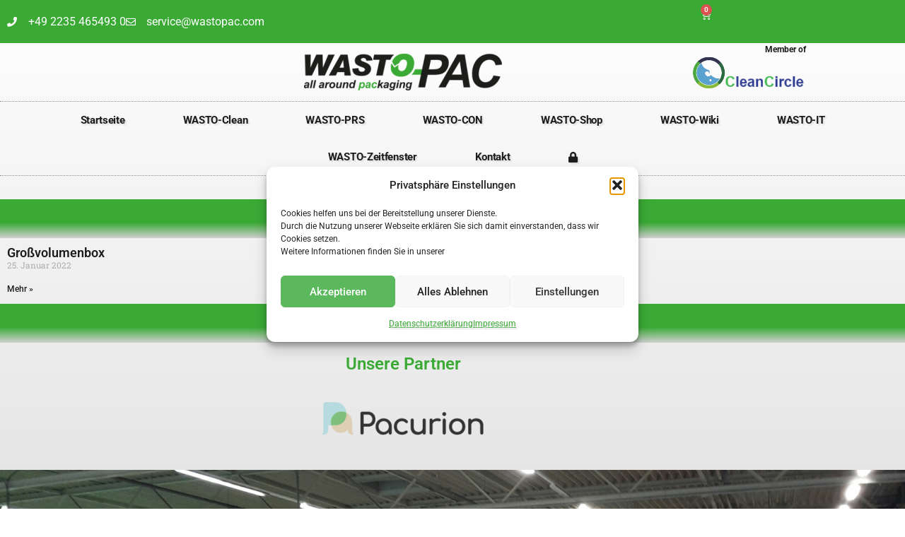

--- FILE ---
content_type: text/html; charset=UTF-8
request_url: https://wastopac.com/downloadkategorie/palettenbox/
body_size: 32674
content:
<!doctype html>
<html lang="de">
<head>
	<meta charset="UTF-8">
	<meta name="viewport" content="width=device-width, initial-scale=1">
	<link rel="profile" href="https://gmpg.org/xfn/11">
	<meta name='robots' content='index, follow, max-image-preview:large, max-snippet:-1, max-video-preview:-1' />

            <script data-no-defer="1" data-ezscrex="false" data-cfasync="false" data-pagespeed-no-defer data-cookieconsent="ignore">
                var ctPublicFunctions = {"_ajax_nonce":"00cd45aef0","_rest_nonce":"07d07c773a","_ajax_url":"\/wp-admin\/admin-ajax.php","_rest_url":"https:\/\/wastopac.com\/wp-json\/","data__cookies_type":"native","data__ajax_type":"rest","data__bot_detector_enabled":0,"data__frontend_data_log_enabled":1,"cookiePrefix":"","wprocket_detected":false,"host_url":"wastopac.com","text__ee_click_to_select":"Klicke, um die gesamten Daten auszuw\u00e4hlen","text__ee_original_email":"Die vollst\u00e4ndige Adresse lautet","text__ee_got_it":"Verstanden","text__ee_blocked":"Blockiert","text__ee_cannot_connect":"Kann keine Verbindung herstellen","text__ee_cannot_decode":"Kann E-Mail nicht dekodieren. Unbekannter Grund","text__ee_email_decoder":"CleanTalk E-Mail-Decoder","text__ee_wait_for_decoding":"Die Magie ist unterwegs!","text__ee_decoding_process":"Bitte warte einen Moment, w\u00e4hrend wir die Kontaktdaten entschl\u00fcsseln."}
            </script>
        
            <script data-no-defer="1" data-ezscrex="false" data-cfasync="false" data-pagespeed-no-defer data-cookieconsent="ignore">
                var ctPublic = {"_ajax_nonce":"00cd45aef0","settings__forms__check_internal":"0","settings__forms__check_external":"0","settings__forms__force_protection":0,"settings__forms__search_test":"1","settings__forms__wc_add_to_cart":"0","settings__data__bot_detector_enabled":0,"settings__sfw__anti_crawler":0,"blog_home":"https:\/\/wastopac.com\/","pixel__setting":"3","pixel__enabled":true,"pixel__url":"https:\/\/moderate8-v4.cleantalk.org\/pixel\/0c597f44c51e696b1f0f3d437c35e9fa.gif","data__email_check_before_post":"1","data__email_check_exist_post":0,"data__cookies_type":"native","data__key_is_ok":true,"data__visible_fields_required":true,"wl_brandname":"Anti-Spam by CleanTalk","wl_brandname_short":"CleanTalk","ct_checkjs_key":"fe0c428a590f5d8053fd21c3e884a72ddde7455a59fcda347f15d44b84e1552a","emailEncoderPassKey":"f3eb1b6bc56f260125e9275e0ccb98cd","bot_detector_forms_excluded":"W10=","advancedCacheExists":false,"varnishCacheExists":false,"wc_ajax_add_to_cart":false}
            </script>
        <script>window._wca = window._wca || [];</script>

	<!-- This site is optimized with the Yoast SEO plugin v26.7 - https://yoast.com/wordpress/plugins/seo/ -->
	<title>Palettenbox Archives - WASTO-PAC</title>
	<link rel="canonical" href="https://wastopac.com/downloadkategorie/palettenbox/" />
	<meta property="og:locale" content="de_DE" />
	<meta property="og:type" content="article" />
	<meta property="og:title" content="Palettenbox Archives - WASTO-PAC" />
	<meta property="og:url" content="https://wastopac.com/downloadkategorie/palettenbox/" />
	<meta property="og:site_name" content="WASTO-PAC" />
	<meta name="twitter:card" content="summary_large_image" />
	<meta name="twitter:site" content="@WASTOPAC" />
	<script type="application/ld+json" class="yoast-schema-graph">{"@context":"https://schema.org","@graph":[{"@type":"CollectionPage","@id":"https://wastopac.com/downloadkategorie/palettenbox/","url":"https://wastopac.com/downloadkategorie/palettenbox/","name":"Palettenbox Archives - WASTO-PAC","isPartOf":{"@id":"https://wastopac.com/#website"},"breadcrumb":{"@id":"https://wastopac.com/downloadkategorie/palettenbox/#breadcrumb"},"inLanguage":"de"},{"@type":"BreadcrumbList","@id":"https://wastopac.com/downloadkategorie/palettenbox/#breadcrumb","itemListElement":[{"@type":"ListItem","position":1,"name":"Home","item":"https://wastopac.com/"},{"@type":"ListItem","position":2,"name":"Palettenbox"}]},{"@type":"WebSite","@id":"https://wastopac.com/#website","url":"https://wastopac.com/","name":"WASTO-PAC","description":"Reinigung, Reparatur &amp; Beratung von Kunststoffladungsträgern","publisher":{"@id":"https://wastopac.com/#organization"},"potentialAction":[{"@type":"SearchAction","target":{"@type":"EntryPoint","urlTemplate":"https://wastopac.com/?s={search_term_string}"},"query-input":{"@type":"PropertyValueSpecification","valueRequired":true,"valueName":"search_term_string"}}],"inLanguage":"de"},{"@type":"Organization","@id":"https://wastopac.com/#organization","name":"WASTO-PAC","url":"https://wastopac.com/","logo":{"@type":"ImageObject","inLanguage":"de","@id":"https://wastopac.com/#/schema/logo/image/","url":"https://wastopac.com/wp-content/uploads/2021/05/cropped-wastopac_logo.png","contentUrl":"https://wastopac.com/wp-content/uploads/2021/05/cropped-wastopac_logo.png","width":376,"height":70,"caption":"WASTO-PAC"},"image":{"@id":"https://wastopac.com/#/schema/logo/image/"},"sameAs":["https://x.com/WASTOPAC"]}]}</script>
	<!-- / Yoast SEO plugin. -->


<link rel='dns-prefetch' href='//stats.wp.com' />
<link rel='dns-prefetch' href='//www.googletagmanager.com' />
<link rel="alternate" type="application/rss+xml" title="WASTO-PAC &raquo; Feed" href="https://wastopac.com/feed/" />
<link rel="alternate" type="application/rss+xml" title="WASTO-PAC &raquo; Palettenbox Downloadkategorie Feed" href="https://wastopac.com/downloadkategorie/palettenbox/feed/" />
<style id='wp-img-auto-sizes-contain-inline-css'>
img:is([sizes=auto i],[sizes^="auto," i]){contain-intrinsic-size:3000px 1500px}
/*# sourceURL=wp-img-auto-sizes-contain-inline-css */
</style>
<!-- <link rel='stylesheet' id='woolentor-product-grid-modern-css' href='https://wastopac.com/wp-content/plugins/woolentor-addons/assets/css/product-grid/modern.css?ver=3.3.0' media='all' /> -->
<!-- <link rel='stylesheet' id='woolentor-product-grid-luxury-css' href='https://wastopac.com/wp-content/plugins/woolentor-addons/assets/css/product-grid/luxury.css?ver=3.3.0' media='all' /> -->
<!-- <link rel='stylesheet' id='woolentor-product-grid-editorial-css' href='https://wastopac.com/wp-content/plugins/woolentor-addons/assets/css/product-grid/editorial.css?ver=3.3.0' media='all' /> -->
<!-- <link rel='stylesheet' id='woolentor-product-grid-magazine-css' href='https://wastopac.com/wp-content/plugins/woolentor-addons/assets/css/product-grid/magazine.css?ver=3.3.0' media='all' /> -->
<!-- <link rel='stylesheet' id='wp-block-library-css' href='https://wastopac.com/wp-includes/css/dist/block-library/style.min.css?ver=6.9' media='all' /> -->
<!-- <link rel='stylesheet' id='mediaelement-css' href='https://wastopac.com/wp-includes/js/mediaelement/mediaelementplayer-legacy.min.css?ver=4.2.17' media='all' /> -->
<!-- <link rel='stylesheet' id='wp-mediaelement-css' href='https://wastopac.com/wp-includes/js/mediaelement/wp-mediaelement.min.css?ver=6.9' media='all' /> -->
<link rel="stylesheet" type="text/css" href="//wastopac.com/wp-content/cache/wpfc-minified/jmb6z7nw/3us41.css" media="all"/>
<style id='jetpack-sharing-buttons-style-inline-css'>
.jetpack-sharing-buttons__services-list{display:flex;flex-direction:row;flex-wrap:wrap;gap:0;list-style-type:none;margin:5px;padding:0}.jetpack-sharing-buttons__services-list.has-small-icon-size{font-size:12px}.jetpack-sharing-buttons__services-list.has-normal-icon-size{font-size:16px}.jetpack-sharing-buttons__services-list.has-large-icon-size{font-size:24px}.jetpack-sharing-buttons__services-list.has-huge-icon-size{font-size:36px}@media print{.jetpack-sharing-buttons__services-list{display:none!important}}.editor-styles-wrapper .wp-block-jetpack-sharing-buttons{gap:0;padding-inline-start:0}ul.jetpack-sharing-buttons__services-list.has-background{padding:1.25em 2.375em}
/*# sourceURL=https://wastopac.com/wp-content/plugins/jetpack/_inc/blocks/sharing-buttons/view.css */
</style>
<!-- <link rel='stylesheet' id='woolentor-block-common-css' href='https://wastopac.com/wp-content/plugins/woolentor-addons/woolentor-blocks/assets/css/common-style.css?ver=3.3.0' media='all' /> -->
<!-- <link rel='stylesheet' id='woolentor-block-default-css' href='https://wastopac.com/wp-content/plugins/woolentor-addons/woolentor-blocks/assets/css/style-index.css?ver=3.3.0' media='all' /> -->
<link rel="stylesheet" type="text/css" href="//wastopac.com/wp-content/cache/wpfc-minified/7v0uiyvb/3us41.css" media="all"/>
<style id='global-styles-inline-css'>
:root{--wp--preset--aspect-ratio--square: 1;--wp--preset--aspect-ratio--4-3: 4/3;--wp--preset--aspect-ratio--3-4: 3/4;--wp--preset--aspect-ratio--3-2: 3/2;--wp--preset--aspect-ratio--2-3: 2/3;--wp--preset--aspect-ratio--16-9: 16/9;--wp--preset--aspect-ratio--9-16: 9/16;--wp--preset--color--black: #000000;--wp--preset--color--cyan-bluish-gray: #abb8c3;--wp--preset--color--white: #ffffff;--wp--preset--color--pale-pink: #f78da7;--wp--preset--color--vivid-red: #cf2e2e;--wp--preset--color--luminous-vivid-orange: #ff6900;--wp--preset--color--luminous-vivid-amber: #fcb900;--wp--preset--color--light-green-cyan: #7bdcb5;--wp--preset--color--vivid-green-cyan: #00d084;--wp--preset--color--pale-cyan-blue: #8ed1fc;--wp--preset--color--vivid-cyan-blue: #0693e3;--wp--preset--color--vivid-purple: #9b51e0;--wp--preset--gradient--vivid-cyan-blue-to-vivid-purple: linear-gradient(135deg,rgb(6,147,227) 0%,rgb(155,81,224) 100%);--wp--preset--gradient--light-green-cyan-to-vivid-green-cyan: linear-gradient(135deg,rgb(122,220,180) 0%,rgb(0,208,130) 100%);--wp--preset--gradient--luminous-vivid-amber-to-luminous-vivid-orange: linear-gradient(135deg,rgb(252,185,0) 0%,rgb(255,105,0) 100%);--wp--preset--gradient--luminous-vivid-orange-to-vivid-red: linear-gradient(135deg,rgb(255,105,0) 0%,rgb(207,46,46) 100%);--wp--preset--gradient--very-light-gray-to-cyan-bluish-gray: linear-gradient(135deg,rgb(238,238,238) 0%,rgb(169,184,195) 100%);--wp--preset--gradient--cool-to-warm-spectrum: linear-gradient(135deg,rgb(74,234,220) 0%,rgb(151,120,209) 20%,rgb(207,42,186) 40%,rgb(238,44,130) 60%,rgb(251,105,98) 80%,rgb(254,248,76) 100%);--wp--preset--gradient--blush-light-purple: linear-gradient(135deg,rgb(255,206,236) 0%,rgb(152,150,240) 100%);--wp--preset--gradient--blush-bordeaux: linear-gradient(135deg,rgb(254,205,165) 0%,rgb(254,45,45) 50%,rgb(107,0,62) 100%);--wp--preset--gradient--luminous-dusk: linear-gradient(135deg,rgb(255,203,112) 0%,rgb(199,81,192) 50%,rgb(65,88,208) 100%);--wp--preset--gradient--pale-ocean: linear-gradient(135deg,rgb(255,245,203) 0%,rgb(182,227,212) 50%,rgb(51,167,181) 100%);--wp--preset--gradient--electric-grass: linear-gradient(135deg,rgb(202,248,128) 0%,rgb(113,206,126) 100%);--wp--preset--gradient--midnight: linear-gradient(135deg,rgb(2,3,129) 0%,rgb(40,116,252) 100%);--wp--preset--font-size--small: 13px;--wp--preset--font-size--medium: 20px;--wp--preset--font-size--large: 36px;--wp--preset--font-size--x-large: 42px;--wp--preset--spacing--20: 0.44rem;--wp--preset--spacing--30: 0.67rem;--wp--preset--spacing--40: 1rem;--wp--preset--spacing--50: 1.5rem;--wp--preset--spacing--60: 2.25rem;--wp--preset--spacing--70: 3.38rem;--wp--preset--spacing--80: 5.06rem;--wp--preset--shadow--natural: 6px 6px 9px rgba(0, 0, 0, 0.2);--wp--preset--shadow--deep: 12px 12px 50px rgba(0, 0, 0, 0.4);--wp--preset--shadow--sharp: 6px 6px 0px rgba(0, 0, 0, 0.2);--wp--preset--shadow--outlined: 6px 6px 0px -3px rgb(255, 255, 255), 6px 6px rgb(0, 0, 0);--wp--preset--shadow--crisp: 6px 6px 0px rgb(0, 0, 0);}:root { --wp--style--global--content-size: 800px;--wp--style--global--wide-size: 1200px; }:where(body) { margin: 0; }.wp-site-blocks > .alignleft { float: left; margin-right: 2em; }.wp-site-blocks > .alignright { float: right; margin-left: 2em; }.wp-site-blocks > .aligncenter { justify-content: center; margin-left: auto; margin-right: auto; }:where(.wp-site-blocks) > * { margin-block-start: 24px; margin-block-end: 0; }:where(.wp-site-blocks) > :first-child { margin-block-start: 0; }:where(.wp-site-blocks) > :last-child { margin-block-end: 0; }:root { --wp--style--block-gap: 24px; }:root :where(.is-layout-flow) > :first-child{margin-block-start: 0;}:root :where(.is-layout-flow) > :last-child{margin-block-end: 0;}:root :where(.is-layout-flow) > *{margin-block-start: 24px;margin-block-end: 0;}:root :where(.is-layout-constrained) > :first-child{margin-block-start: 0;}:root :where(.is-layout-constrained) > :last-child{margin-block-end: 0;}:root :where(.is-layout-constrained) > *{margin-block-start: 24px;margin-block-end: 0;}:root :where(.is-layout-flex){gap: 24px;}:root :where(.is-layout-grid){gap: 24px;}.is-layout-flow > .alignleft{float: left;margin-inline-start: 0;margin-inline-end: 2em;}.is-layout-flow > .alignright{float: right;margin-inline-start: 2em;margin-inline-end: 0;}.is-layout-flow > .aligncenter{margin-left: auto !important;margin-right: auto !important;}.is-layout-constrained > .alignleft{float: left;margin-inline-start: 0;margin-inline-end: 2em;}.is-layout-constrained > .alignright{float: right;margin-inline-start: 2em;margin-inline-end: 0;}.is-layout-constrained > .aligncenter{margin-left: auto !important;margin-right: auto !important;}.is-layout-constrained > :where(:not(.alignleft):not(.alignright):not(.alignfull)){max-width: var(--wp--style--global--content-size);margin-left: auto !important;margin-right: auto !important;}.is-layout-constrained > .alignwide{max-width: var(--wp--style--global--wide-size);}body .is-layout-flex{display: flex;}.is-layout-flex{flex-wrap: wrap;align-items: center;}.is-layout-flex > :is(*, div){margin: 0;}body .is-layout-grid{display: grid;}.is-layout-grid > :is(*, div){margin: 0;}body{padding-top: 0px;padding-right: 0px;padding-bottom: 0px;padding-left: 0px;}a:where(:not(.wp-element-button)){text-decoration: underline;}:root :where(.wp-element-button, .wp-block-button__link){background-color: #32373c;border-width: 0;color: #fff;font-family: inherit;font-size: inherit;font-style: inherit;font-weight: inherit;letter-spacing: inherit;line-height: inherit;padding-top: calc(0.667em + 2px);padding-right: calc(1.333em + 2px);padding-bottom: calc(0.667em + 2px);padding-left: calc(1.333em + 2px);text-decoration: none;text-transform: inherit;}.has-black-color{color: var(--wp--preset--color--black) !important;}.has-cyan-bluish-gray-color{color: var(--wp--preset--color--cyan-bluish-gray) !important;}.has-white-color{color: var(--wp--preset--color--white) !important;}.has-pale-pink-color{color: var(--wp--preset--color--pale-pink) !important;}.has-vivid-red-color{color: var(--wp--preset--color--vivid-red) !important;}.has-luminous-vivid-orange-color{color: var(--wp--preset--color--luminous-vivid-orange) !important;}.has-luminous-vivid-amber-color{color: var(--wp--preset--color--luminous-vivid-amber) !important;}.has-light-green-cyan-color{color: var(--wp--preset--color--light-green-cyan) !important;}.has-vivid-green-cyan-color{color: var(--wp--preset--color--vivid-green-cyan) !important;}.has-pale-cyan-blue-color{color: var(--wp--preset--color--pale-cyan-blue) !important;}.has-vivid-cyan-blue-color{color: var(--wp--preset--color--vivid-cyan-blue) !important;}.has-vivid-purple-color{color: var(--wp--preset--color--vivid-purple) !important;}.has-black-background-color{background-color: var(--wp--preset--color--black) !important;}.has-cyan-bluish-gray-background-color{background-color: var(--wp--preset--color--cyan-bluish-gray) !important;}.has-white-background-color{background-color: var(--wp--preset--color--white) !important;}.has-pale-pink-background-color{background-color: var(--wp--preset--color--pale-pink) !important;}.has-vivid-red-background-color{background-color: var(--wp--preset--color--vivid-red) !important;}.has-luminous-vivid-orange-background-color{background-color: var(--wp--preset--color--luminous-vivid-orange) !important;}.has-luminous-vivid-amber-background-color{background-color: var(--wp--preset--color--luminous-vivid-amber) !important;}.has-light-green-cyan-background-color{background-color: var(--wp--preset--color--light-green-cyan) !important;}.has-vivid-green-cyan-background-color{background-color: var(--wp--preset--color--vivid-green-cyan) !important;}.has-pale-cyan-blue-background-color{background-color: var(--wp--preset--color--pale-cyan-blue) !important;}.has-vivid-cyan-blue-background-color{background-color: var(--wp--preset--color--vivid-cyan-blue) !important;}.has-vivid-purple-background-color{background-color: var(--wp--preset--color--vivid-purple) !important;}.has-black-border-color{border-color: var(--wp--preset--color--black) !important;}.has-cyan-bluish-gray-border-color{border-color: var(--wp--preset--color--cyan-bluish-gray) !important;}.has-white-border-color{border-color: var(--wp--preset--color--white) !important;}.has-pale-pink-border-color{border-color: var(--wp--preset--color--pale-pink) !important;}.has-vivid-red-border-color{border-color: var(--wp--preset--color--vivid-red) !important;}.has-luminous-vivid-orange-border-color{border-color: var(--wp--preset--color--luminous-vivid-orange) !important;}.has-luminous-vivid-amber-border-color{border-color: var(--wp--preset--color--luminous-vivid-amber) !important;}.has-light-green-cyan-border-color{border-color: var(--wp--preset--color--light-green-cyan) !important;}.has-vivid-green-cyan-border-color{border-color: var(--wp--preset--color--vivid-green-cyan) !important;}.has-pale-cyan-blue-border-color{border-color: var(--wp--preset--color--pale-cyan-blue) !important;}.has-vivid-cyan-blue-border-color{border-color: var(--wp--preset--color--vivid-cyan-blue) !important;}.has-vivid-purple-border-color{border-color: var(--wp--preset--color--vivid-purple) !important;}.has-vivid-cyan-blue-to-vivid-purple-gradient-background{background: var(--wp--preset--gradient--vivid-cyan-blue-to-vivid-purple) !important;}.has-light-green-cyan-to-vivid-green-cyan-gradient-background{background: var(--wp--preset--gradient--light-green-cyan-to-vivid-green-cyan) !important;}.has-luminous-vivid-amber-to-luminous-vivid-orange-gradient-background{background: var(--wp--preset--gradient--luminous-vivid-amber-to-luminous-vivid-orange) !important;}.has-luminous-vivid-orange-to-vivid-red-gradient-background{background: var(--wp--preset--gradient--luminous-vivid-orange-to-vivid-red) !important;}.has-very-light-gray-to-cyan-bluish-gray-gradient-background{background: var(--wp--preset--gradient--very-light-gray-to-cyan-bluish-gray) !important;}.has-cool-to-warm-spectrum-gradient-background{background: var(--wp--preset--gradient--cool-to-warm-spectrum) !important;}.has-blush-light-purple-gradient-background{background: var(--wp--preset--gradient--blush-light-purple) !important;}.has-blush-bordeaux-gradient-background{background: var(--wp--preset--gradient--blush-bordeaux) !important;}.has-luminous-dusk-gradient-background{background: var(--wp--preset--gradient--luminous-dusk) !important;}.has-pale-ocean-gradient-background{background: var(--wp--preset--gradient--pale-ocean) !important;}.has-electric-grass-gradient-background{background: var(--wp--preset--gradient--electric-grass) !important;}.has-midnight-gradient-background{background: var(--wp--preset--gradient--midnight) !important;}.has-small-font-size{font-size: var(--wp--preset--font-size--small) !important;}.has-medium-font-size{font-size: var(--wp--preset--font-size--medium) !important;}.has-large-font-size{font-size: var(--wp--preset--font-size--large) !important;}.has-x-large-font-size{font-size: var(--wp--preset--font-size--x-large) !important;}
:root :where(.wp-block-pullquote){font-size: 1.5em;line-height: 1.6;}
/*# sourceURL=global-styles-inline-css */
</style>
<!-- <link rel='stylesheet' id='cleantalk-public-css-css' href='https://wastopac.com/wp-content/plugins/cleantalk-spam-protect/css/cleantalk-public.min.css?ver=6.70.1_1766143403' media='all' /> -->
<!-- <link rel='stylesheet' id='cleantalk-email-decoder-css-css' href='https://wastopac.com/wp-content/plugins/cleantalk-spam-protect/css/cleantalk-email-decoder.min.css?ver=6.70.1_1766143403' media='all' /> -->
<!-- <link rel='stylesheet' id='contact-form-7-css' href='https://wastopac.com/wp-content/plugins/contact-form-7/includes/css/styles.css?ver=6.1.4' media='all' /> -->
<!-- <link rel='stylesheet' id='woocommerce-layout-css' href='https://wastopac.com/wp-content/plugins/woocommerce/assets/css/woocommerce-layout.css?ver=10.4.3' media='all' /> -->
<link rel="stylesheet" type="text/css" href="//wastopac.com/wp-content/cache/wpfc-minified/ftzehm34/3urtp.css" media="all"/>
<style id='woocommerce-layout-inline-css'>

	.infinite-scroll .woocommerce-pagination {
		display: none;
	}
/*# sourceURL=woocommerce-layout-inline-css */
</style>
<!-- <link rel='stylesheet' id='woocommerce-smallscreen-css' href='https://wastopac.com/wp-content/plugins/woocommerce/assets/css/woocommerce-smallscreen.css?ver=10.4.3' media='only screen and (max-width: 768px)' /> -->
<link rel="stylesheet" type="text/css" href="//wastopac.com/wp-content/cache/wpfc-minified/etencwoj/3urtp.css" media="only screen and (max-width: 768px)"/>
<!-- <link rel='stylesheet' id='woocommerce-general-css' href='https://wastopac.com/wp-content/plugins/woocommerce/assets/css/woocommerce.css?ver=10.4.3' media='all' /> -->
<link rel="stylesheet" type="text/css" href="//wastopac.com/wp-content/cache/wpfc-minified/1faf488d/3urtp.css" media="all"/>
<style id='woocommerce-inline-inline-css'>
.woocommerce form .form-row .required { visibility: visible; }
/*# sourceURL=woocommerce-inline-inline-css */
</style>
<!-- <link rel='stylesheet' id='wt-smart-coupon-for-woo-css' href='https://wastopac.com/wp-content/plugins/wt-smart-coupons-for-woocommerce/public/css/wt-smart-coupon-public.css?ver=2.2.6' media='all' /> -->
<!-- <link rel='stylesheet' id='cmplz-general-css' href='https://wastopac.com/wp-content/plugins/complianz-gdpr/assets/css/cookieblocker.min.css?ver=1768205389' media='all' /> -->
<!-- <link rel='stylesheet' id='slw-frontend-styles-css' href='https://wastopac.com/wp-content/plugins/stock-locations-for-woocommerce/css/frontend-style.css?ver=1768643110' media='all' /> -->
<!-- <link rel='stylesheet' id='slw-common-styles-css' href='https://wastopac.com/wp-content/plugins/stock-locations-for-woocommerce/css/common-style.css?ver=1768643110' media='all' /> -->
<!-- <link rel='stylesheet' id='font-awesome-css' href='https://wastopac.com/wp-content/plugins/elementor/assets/lib/font-awesome/css/font-awesome.min.css?ver=4.7.0' media='all' /> -->
<!-- <link rel='stylesheet' id='simple-line-icons-wl-css' href='https://wastopac.com/wp-content/plugins/woolentor-addons/assets/css/simple-line-icons.css?ver=3.3.0' media='all' /> -->
<!-- <link rel='stylesheet' id='htflexboxgrid-css' href='https://wastopac.com/wp-content/plugins/woolentor-addons/assets/css/htflexboxgrid.css?ver=3.3.0' media='all' /> -->
<!-- <link rel='stylesheet' id='slick-css' href='https://wastopac.com/wp-content/plugins/woolentor-addons/assets/css/slick.css?ver=3.3.0' media='all' /> -->
<!-- <link rel='stylesheet' id='woolentor-widgets-css' href='https://wastopac.com/wp-content/plugins/woolentor-addons/assets/css/woolentor-widgets.css?ver=3.3.0' media='all' /> -->
<!-- <link rel='stylesheet' id='photoswipe-css' href='https://wastopac.com/wp-content/plugins/woocommerce/assets/css/photoswipe/photoswipe.min.css?ver=10.4.3' media='all' /> -->
<!-- <link rel='stylesheet' id='photoswipe-default-skin-css' href='https://wastopac.com/wp-content/plugins/woocommerce/assets/css/photoswipe/default-skin/default-skin.min.css?ver=10.4.3' media='all' /> -->
<!-- <link rel='stylesheet' id='woolentor-quickview-css' href='https://wastopac.com/wp-content/plugins/woolentor-addons/includes/modules/quickview/assets/css/frontend.css?ver=3.3.0' media='all' /> -->
<!-- <link rel='stylesheet' id='parent-style-css' href='https://wastopac.com/wp-content/themes/hello-elementor/style.css?ver=3.4.5' media='all' /> -->
<!-- <link rel='stylesheet' id='child-style-css' href='https://wastopac.com/wp-content/themes/wastopac/style.css?ver=1.0.0' media='all' /> -->
<!-- <link rel='stylesheet' id='hello-elementor-css' href='https://wastopac.com/wp-content/themes/hello-elementor/assets/css/reset.css?ver=3.4.5' media='all' /> -->
<!-- <link rel='stylesheet' id='hello-elementor-theme-style-css' href='https://wastopac.com/wp-content/themes/hello-elementor/assets/css/theme.css?ver=3.4.5' media='all' /> -->
<!-- <link rel='stylesheet' id='hello-elementor-header-footer-css' href='https://wastopac.com/wp-content/themes/hello-elementor/assets/css/header-footer.css?ver=3.4.5' media='all' /> -->
<!-- <link rel='stylesheet' id='elementor-frontend-css' href='https://wastopac.com/wp-content/plugins/elementor/assets/css/frontend.min.css?ver=3.34.1' media='all' /> -->
<link rel="stylesheet" type="text/css" href="//wastopac.com/wp-content/cache/wpfc-minified/g3by0r20/3urtp.css" media="all"/>
<style id='elementor-frontend-inline-css'>
.elementor-kit-5{--e-global-color-primary:#3AAA35;--e-global-color-secondary:#D0D0D0;--e-global-color-text:#1D1D1D;--e-global-color-accent:#B2B2B2;--e-global-typography-primary-font-family:"Roboto";--e-global-typography-primary-font-weight:600;--e-global-typography-secondary-font-family:"Roboto Slab";--e-global-typography-secondary-font-weight:400;--e-global-typography-text-font-family:"Roboto";--e-global-typography-text-font-weight:400;--e-global-typography-accent-font-family:"Roboto";--e-global-typography-accent-font-weight:500;background-color:transparent;background-image:linear-gradient(180deg, #FFFFFF 0%, var( --e-global-color-secondary ) 100%);}.elementor-kit-5 button,.elementor-kit-5 input[type="button"],.elementor-kit-5 input[type="submit"],.elementor-kit-5 .elementor-button{background-color:var( --e-global-color-primary );color:var( --e-global-color-text );border-style:solid;border-color:#FFFFFF;}.elementor-kit-5 button:hover,.elementor-kit-5 button:focus,.elementor-kit-5 input[type="button"]:hover,.elementor-kit-5 input[type="button"]:focus,.elementor-kit-5 input[type="submit"]:hover,.elementor-kit-5 input[type="submit"]:focus,.elementor-kit-5 .elementor-button:hover,.elementor-kit-5 .elementor-button:focus{background-color:var( --e-global-color-primary );color:var( --e-global-color-text );border-style:solid;border-color:var( --e-global-color-primary );}.elementor-kit-5 e-page-transition{background-color:#FFBC7D;}.elementor-section.elementor-section-boxed > .elementor-container{max-width:1140px;}.e-con{--container-max-width:1140px;}.elementor-widget:not(:last-child){margin-block-end:20px;}.elementor-element{--widgets-spacing:20px 20px;--widgets-spacing-row:20px;--widgets-spacing-column:20px;}{}h1.entry-title{display:var(--page-title-display);}@media(max-width:1024px){.elementor-section.elementor-section-boxed > .elementor-container{max-width:1024px;}.e-con{--container-max-width:1024px;}}@media(max-width:767px){.elementor-section.elementor-section-boxed > .elementor-container{max-width:767px;}.e-con{--container-max-width:767px;}}

				.elementor-widget-woocommerce-checkout-page .woocommerce table.woocommerce-checkout-review-order-table {
				    margin: var(--sections-margin, 24px 0 24px 0);
				    padding: var(--sections-padding, 16px 16px);
				}
				.elementor-widget-woocommerce-checkout-page .woocommerce table.woocommerce-checkout-review-order-table .cart_item td.product-name {
				    padding-right: 20px;
				}
				.elementor-widget-woocommerce-checkout-page .woocommerce .woocommerce-checkout #payment {
					border: none;
					padding: 0;
				}
				.elementor-widget-woocommerce-checkout-page .woocommerce .e-checkout__order_review-2 {
					background: var(--sections-background-color, #ffffff);
				    border-radius: var(--sections-border-radius, 3px);
				    padding: var(--sections-padding, 16px 30px);
				    margin: var(--sections-margin, 0 0 24px 0);
				    border-style: var(--sections-border-type, solid);
				    border-color: var(--sections-border-color, #D5D8DC);
				    border-width: 1px;
				    display: block;
				}
				.elementor-widget-woocommerce-checkout-page .woocommerce-checkout .place-order {
					display: -webkit-box;
					display: -ms-flexbox;
					display: flex;
					-webkit-box-orient: vertical;
					-webkit-box-direction: normal;
					-ms-flex-direction: column;
					flex-direction: column;
					-ms-flex-wrap: wrap;
					flex-wrap: wrap;
					padding: 0;
					margin-bottom: 0;
					margin-top: 1em;
					-webkit-box-align: var(--place-order-title-alignment, stretch);
					-ms-flex-align: var(--place-order-title-alignment, stretch);
					align-items: var(--place-order-title-alignment, stretch); 
				}
				.elementor-widget-woocommerce-checkout-page .woocommerce-checkout #place_order {
					background-color: #5bc0de;
					width: var(--purchase-button-width, auto);
					float: none;
					color: var(--purchase-button-normal-text-color, #ffffff);
					min-height: auto;
					padding: var(--purchase-button-padding, 1em 1em);
					border-radius: var(--purchase-button-border-radius, 3px); 
		        }
		        .elementor-widget-woocommerce-checkout-page .woocommerce-checkout #place_order:hover {
					background-color: #5bc0de;
					color: var(--purchase-button-hover-text-color, #ffffff);
					border-color: var(--purchase-button-hover-border-color, #5bc0de);
					-webkit-transition-duration: var(--purchase-button-hover-transition-duration, 0.3s);
					-o-transition-duration: var(--purchase-button-hover-transition-duration, 0.3s);
					transition-duration: var(--purchase-button-hover-transition-duration, 0.3s); 
                }
			
.elementor-8 .elementor-element.elementor-element-33a2fc57 > .elementor-container > .elementor-column > .elementor-widget-wrap{align-content:center;align-items:center;}.elementor-8 .elementor-element.elementor-element-33a2fc57:not(.elementor-motion-effects-element-type-background), .elementor-8 .elementor-element.elementor-element-33a2fc57 > .elementor-motion-effects-container > .elementor-motion-effects-layer{background-color:var( --e-global-color-primary );}.elementor-8 .elementor-element.elementor-element-33a2fc57 > .elementor-container{min-height:20px;}.elementor-8 .elementor-element.elementor-element-33a2fc57{transition:background 0.3s, border 0.3s, border-radius 0.3s, box-shadow 0.3s;}.elementor-8 .elementor-element.elementor-element-33a2fc57 > .elementor-background-overlay{transition:background 0.3s, border-radius 0.3s, opacity 0.3s;}.elementor-widget-icon-list .elementor-icon-list-item:not(:last-child):after{border-color:var( --e-global-color-text );}.elementor-widget-icon-list .elementor-icon-list-icon i{color:var( --e-global-color-primary );}.elementor-widget-icon-list .elementor-icon-list-icon svg{fill:var( --e-global-color-primary );}.elementor-widget-icon-list .elementor-icon-list-item > .elementor-icon-list-text, .elementor-widget-icon-list .elementor-icon-list-item > a{font-family:var( --e-global-typography-text-font-family ), Sans-serif;font-weight:var( --e-global-typography-text-font-weight );}.elementor-widget-icon-list .elementor-icon-list-text{color:var( --e-global-color-secondary );}.elementor-8 .elementor-element.elementor-element-364682ab .elementor-icon-list-items:not(.elementor-inline-items) .elementor-icon-list-item:not(:last-child){padding-block-end:calc(28px/2);}.elementor-8 .elementor-element.elementor-element-364682ab .elementor-icon-list-items:not(.elementor-inline-items) .elementor-icon-list-item:not(:first-child){margin-block-start:calc(28px/2);}.elementor-8 .elementor-element.elementor-element-364682ab .elementor-icon-list-items.elementor-inline-items .elementor-icon-list-item{margin-inline:calc(28px/2);}.elementor-8 .elementor-element.elementor-element-364682ab .elementor-icon-list-items.elementor-inline-items{margin-inline:calc(-28px/2);}.elementor-8 .elementor-element.elementor-element-364682ab .elementor-icon-list-items.elementor-inline-items .elementor-icon-list-item:after{inset-inline-end:calc(-28px/2);}.elementor-8 .elementor-element.elementor-element-364682ab .elementor-icon-list-icon i{color:var( --e-global-color-text );transition:color 0.3s;}.elementor-8 .elementor-element.elementor-element-364682ab .elementor-icon-list-icon svg{fill:var( --e-global-color-text );transition:fill 0.3s;}.elementor-8 .elementor-element.elementor-element-364682ab{--e-icon-list-icon-size:14px;--icon-vertical-offset:0px;}.elementor-8 .elementor-element.elementor-element-364682ab .elementor-icon-list-icon{padding-inline-end:7px;}.elementor-8 .elementor-element.elementor-element-364682ab .elementor-icon-list-item > .elementor-icon-list-text, .elementor-8 .elementor-element.elementor-element-364682ab .elementor-icon-list-item > a{font-size:16px;}.elementor-8 .elementor-element.elementor-element-364682ab .elementor-icon-list-text{color:var( --e-global-color-text );transition:color 0.3s;}.elementor-8 .elementor-element.elementor-element-97edf7c > .elementor-element-populated{margin:0px 0px 0px 0px;--e-column-margin-right:0px;--e-column-margin-left:0px;padding:0px 0px 0px 0px;}.elementor-widget-woocommerce-menu-cart .elementor-menu-cart__toggle .elementor-button{font-family:var( --e-global-typography-primary-font-family ), Sans-serif;font-weight:var( --e-global-typography-primary-font-weight );}.elementor-widget-woocommerce-menu-cart .elementor-menu-cart__product-name a{font-family:var( --e-global-typography-primary-font-family ), Sans-serif;font-weight:var( --e-global-typography-primary-font-weight );}.elementor-widget-woocommerce-menu-cart .elementor-menu-cart__product-price{font-family:var( --e-global-typography-primary-font-family ), Sans-serif;font-weight:var( --e-global-typography-primary-font-weight );}.elementor-widget-woocommerce-menu-cart .elementor-menu-cart__footer-buttons .elementor-button{font-family:var( --e-global-typography-primary-font-family ), Sans-serif;font-weight:var( --e-global-typography-primary-font-weight );}.elementor-widget-woocommerce-menu-cart .elementor-menu-cart__footer-buttons a.elementor-button--view-cart{font-family:var( --e-global-typography-primary-font-family ), Sans-serif;font-weight:var( --e-global-typography-primary-font-weight );}.elementor-widget-woocommerce-menu-cart .elementor-menu-cart__footer-buttons a.elementor-button--checkout{font-family:var( --e-global-typography-primary-font-family ), Sans-serif;font-weight:var( --e-global-typography-primary-font-weight );}.elementor-widget-woocommerce-menu-cart .woocommerce-mini-cart__empty-message{font-family:var( --e-global-typography-primary-font-family ), Sans-serif;font-weight:var( --e-global-typography-primary-font-weight );}.elementor-8 .elementor-element.elementor-element-32ab423{--main-alignment:center;--divider-style:solid;--subtotal-divider-style:solid;--elementor-remove-from-cart-button:none;--remove-from-cart-button:block;--toggle-button-icon-color:var( --e-global-color-text );--toggle-button-border-color:var( --e-global-color-primary );--toggle-button-hover-border-color:var( --e-global-color-text );--toggle-button-border-width:1px;--cart-border-style:none;--cart-footer-layout:1fr 1fr;--products-max-height-sidecart:calc(100vh - 240px);--products-max-height-minicart:calc(100vh - 385px);}.elementor-8 .elementor-element.elementor-element-32ab423 .widget_shopping_cart_content{--subtotal-divider-left-width:0;--subtotal-divider-right-width:0;}.elementor-8 .elementor-element.elementor-element-16bb9337{--grid-template-columns:repeat(0, auto);--icon-size:14px;--grid-column-gap:5px;--grid-row-gap:0px;}.elementor-8 .elementor-element.elementor-element-16bb9337 .elementor-widget-container{text-align:right;}.elementor-8 .elementor-element.elementor-element-16bb9337 .elementor-social-icon{background-color:rgba(0,0,0,0);}.elementor-8 .elementor-element.elementor-element-16bb9337 .elementor-social-icon i{color:#ffffff;}.elementor-8 .elementor-element.elementor-element-16bb9337 .elementor-social-icon svg{fill:#ffffff;}.elementor-8 .elementor-element.elementor-element-5bec4ee6 > .elementor-container > .elementor-column > .elementor-widget-wrap{align-content:center;align-items:center;}.elementor-8 .elementor-element.elementor-element-5bec4ee6{margin-top:0rem;margin-bottom:2rem;}.elementor-8 .elementor-element.elementor-element-2e5a1e2f > .elementor-element-populated{margin:0px 0px 0px 0px;--e-column-margin-right:0px;--e-column-margin-left:0px;padding:0px 0px 0px 0px;}.elementor-8 .elementor-element.elementor-element-1fe3a9c{margin-top:0px;margin-bottom:0px;padding:0px 0px 0px 0px;}.elementor-8 .elementor-element.elementor-element-638d417 > .elementor-widget-wrap > .elementor-widget:not(.elementor-widget__width-auto):not(.elementor-widget__width-initial):not(:last-child):not(.elementor-absolute){margin-block-end:0px;}.elementor-8 .elementor-element.elementor-element-638d417 > .elementor-element-populated{margin:0px 0px 0px 0px;--e-column-margin-right:0px;--e-column-margin-left:0px;padding:0px 0px 0px 0px;}.elementor-widget-text-editor{font-family:var( --e-global-typography-text-font-family ), Sans-serif;font-weight:var( --e-global-typography-text-font-weight );color:var( --e-global-color-text );}.elementor-widget-text-editor.elementor-drop-cap-view-stacked .elementor-drop-cap{background-color:var( --e-global-color-primary );}.elementor-widget-text-editor.elementor-drop-cap-view-framed .elementor-drop-cap, .elementor-widget-text-editor.elementor-drop-cap-view-default .elementor-drop-cap{color:var( --e-global-color-primary );border-color:var( --e-global-color-primary );}.elementor-8 .elementor-element.elementor-element-05040f8{width:var( --container-widget-width, 160px );max-width:160px;--container-widget-width:160px;--container-widget-flex-grow:0;top:0px;text-align:end;font-family:"Roboto", Sans-serif;font-size:12px;font-weight:bold;color:#1D1D1D;}body:not(.rtl) .elementor-8 .elementor-element.elementor-element-05040f8{right:0px;}body.rtl .elementor-8 .elementor-element.elementor-element-05040f8{left:0px;}.elementor-widget-theme-site-logo .widget-image-caption{color:var( --e-global-color-text );font-family:var( --e-global-typography-text-font-family ), Sans-serif;font-weight:var( --e-global-typography-text-font-weight );}.elementor-8 .elementor-element.elementor-element-711ded1a > .elementor-widget-container{margin:15px 0px 15px 0px;}.elementor-8 .elementor-element.elementor-element-711ded1a{text-align:center;}.elementor-8 .elementor-element.elementor-element-711ded1a img{width:280px;}.elementor-8 .elementor-element.elementor-element-666cae9{margin-top:0px;margin-bottom:0px;padding:0px 0px 0px 0px;}.elementor-8 .elementor-element.elementor-element-3c9f134 > .elementor-widget-wrap > .elementor-widget:not(.elementor-widget__width-auto):not(.elementor-widget__width-initial):not(:last-child):not(.elementor-absolute){margin-block-end:0px;}.elementor-8 .elementor-element.elementor-element-3c9f134 > .elementor-element-populated{margin:0px 0px 0px 0px;--e-column-margin-right:0px;--e-column-margin-left:0px;padding:0px 0px 0px 0px;}.elementor-widget-nav-menu .elementor-nav-menu .elementor-item{font-family:var( --e-global-typography-primary-font-family ), Sans-serif;font-weight:var( --e-global-typography-primary-font-weight );}.elementor-widget-nav-menu .elementor-nav-menu--main .elementor-item{color:var( --e-global-color-text );fill:var( --e-global-color-text );}.elementor-widget-nav-menu .elementor-nav-menu--main .elementor-item:hover,
					.elementor-widget-nav-menu .elementor-nav-menu--main .elementor-item.elementor-item-active,
					.elementor-widget-nav-menu .elementor-nav-menu--main .elementor-item.highlighted,
					.elementor-widget-nav-menu .elementor-nav-menu--main .elementor-item:focus{color:var( --e-global-color-accent );fill:var( --e-global-color-accent );}.elementor-widget-nav-menu .elementor-nav-menu--main:not(.e--pointer-framed) .elementor-item:before,
					.elementor-widget-nav-menu .elementor-nav-menu--main:not(.e--pointer-framed) .elementor-item:after{background-color:var( --e-global-color-accent );}.elementor-widget-nav-menu .e--pointer-framed .elementor-item:before,
					.elementor-widget-nav-menu .e--pointer-framed .elementor-item:after{border-color:var( --e-global-color-accent );}.elementor-widget-nav-menu{--e-nav-menu-divider-color:var( --e-global-color-text );}.elementor-widget-nav-menu .elementor-nav-menu--dropdown .elementor-item, .elementor-widget-nav-menu .elementor-nav-menu--dropdown  .elementor-sub-item{font-family:var( --e-global-typography-accent-font-family ), Sans-serif;font-weight:var( --e-global-typography-accent-font-weight );}.elementor-8 .elementor-element.elementor-element-5e8d120 > .elementor-widget-container{border-style:dotted;border-width:1px 0px 1px 0px;border-color:#8e8e8e;}.elementor-8 .elementor-element.elementor-element-5e8d120 .elementor-menu-toggle{margin:0 auto;background-color:rgba(0,0,0,0);border-width:0px;}.elementor-8 .elementor-element.elementor-element-5e8d120 .elementor-nav-menu .elementor-item{font-size:15px;font-weight:bold;letter-spacing:-0.3px;}.elementor-8 .elementor-element.elementor-element-5e8d120 .elementor-nav-menu--main .elementor-item{color:#303030;fill:#303030;padding-left:41px;padding-right:41px;padding-top:16px;padding-bottom:16px;}.elementor-8 .elementor-element.elementor-element-5e8d120 .elementor-nav-menu--main:not(.e--pointer-framed) .elementor-item:before,
					.elementor-8 .elementor-element.elementor-element-5e8d120 .elementor-nav-menu--main:not(.e--pointer-framed) .elementor-item:after{background-color:var( --e-global-color-primary );}.elementor-8 .elementor-element.elementor-element-5e8d120 .e--pointer-framed .elementor-item:before,
					.elementor-8 .elementor-element.elementor-element-5e8d120 .e--pointer-framed .elementor-item:after{border-color:var( --e-global-color-primary );}.elementor-8 .elementor-element.elementor-element-5e8d120 div.elementor-menu-toggle{color:#000000;}.elementor-8 .elementor-element.elementor-element-5e8d120 div.elementor-menu-toggle svg{fill:#000000;}.elementor-theme-builder-content-area{height:400px;}.elementor-location-header:before, .elementor-location-footer:before{content:"";display:table;clear:both;}@media(max-width:1024px){.elementor-8 .elementor-element.elementor-element-33a2fc57{padding:10px 20px 10px 20px;}.elementor-8 .elementor-element.elementor-element-5bec4ee6{padding:20px 20px 20px 20px;}.elementor-8 .elementor-element.elementor-element-711ded1a > .elementor-widget-container{margin:30px 0px 30px 0px;}}@media(max-width:767px){.elementor-8 .elementor-element.elementor-element-33a2fc57 > .elementor-container{min-height:0px;}.elementor-8 .elementor-element.elementor-element-33a2fc57{padding:0px 20px 0px 20px;}.elementor-8 .elementor-element.elementor-element-12b7ef6f > .elementor-element-populated{padding:0px 0px 0px 0px;}.elementor-8 .elementor-element.elementor-element-364682ab .elementor-icon-list-items:not(.elementor-inline-items) .elementor-icon-list-item:not(:last-child){padding-block-end:calc(25px/2);}.elementor-8 .elementor-element.elementor-element-364682ab .elementor-icon-list-items:not(.elementor-inline-items) .elementor-icon-list-item:not(:first-child){margin-block-start:calc(25px/2);}.elementor-8 .elementor-element.elementor-element-364682ab .elementor-icon-list-items.elementor-inline-items .elementor-icon-list-item{margin-inline:calc(25px/2);}.elementor-8 .elementor-element.elementor-element-364682ab .elementor-icon-list-items.elementor-inline-items{margin-inline:calc(-25px/2);}.elementor-8 .elementor-element.elementor-element-364682ab .elementor-icon-list-items.elementor-inline-items .elementor-icon-list-item:after{inset-inline-end:calc(-25px/2);}.elementor-8 .elementor-element.elementor-element-364682ab .elementor-icon-list-item > .elementor-icon-list-text, .elementor-8 .elementor-element.elementor-element-364682ab .elementor-icon-list-item > a{line-height:2em;}.elementor-8 .elementor-element.elementor-element-16bb9337 .elementor-widget-container{text-align:center;}.elementor-8 .elementor-element.elementor-element-711ded1a > .elementor-widget-container{margin:010px 0px 10px 0px;}.elementor-8 .elementor-element.elementor-element-711ded1a img{width:80px;}}@media(min-width:768px){.elementor-8 .elementor-element.elementor-element-12b7ef6f{width:75.211%;}.elementor-8 .elementor-element.elementor-element-97edf7c{width:24.745%;}}@media(max-width:1024px) and (min-width:768px){.elementor-8 .elementor-element.elementor-element-12b7ef6f{width:70%;}.elementor-8 .elementor-element.elementor-element-97edf7c{width:30%;}}/* Start custom CSS for icon-list, class: .elementor-element-364682ab */.top_text_box a {
    text-shadow: none;
    
}/* End custom CSS */
/* Start custom CSS for section, class: .elementor-element-33a2fc57 */.top_box_section * a,
.top_box_section * {
    color: #FFF !important;
}/* End custom CSS */
/* Start custom CSS for nav-menu, class: .elementor-element-5e8d120 */ul > li > a {
    text-shadow: 2px 2px 2px #DDD;
}/* End custom CSS */
.elementor-19 .elementor-element.elementor-element-2451299:not(.elementor-motion-effects-element-type-background) > .elementor-widget-wrap, .elementor-19 .elementor-element.elementor-element-2451299 > .elementor-widget-wrap > .elementor-motion-effects-container > .elementor-motion-effects-layer{background-color:transparent;background-image:linear-gradient(180deg, var( --e-global-color-primary ) 60%, var( --e-global-color-secondary ) 100%);}.elementor-19 .elementor-element.elementor-element-2451299 > .elementor-element-populated{transition:background 0.3s, border 0.3s, border-radius 0.3s, box-shadow 0.3s;}.elementor-19 .elementor-element.elementor-element-2451299 > .elementor-element-populated > .elementor-background-overlay{transition:background 0.3s, border-radius 0.3s, opacity 0.3s;}.elementor-widget-divider{--divider-color:var( --e-global-color-secondary );}.elementor-widget-divider .elementor-divider__text{color:var( --e-global-color-secondary );font-family:var( --e-global-typography-secondary-font-family ), Sans-serif;font-weight:var( --e-global-typography-secondary-font-weight );}.elementor-widget-divider.elementor-view-stacked .elementor-icon{background-color:var( --e-global-color-secondary );}.elementor-widget-divider.elementor-view-framed .elementor-icon, .elementor-widget-divider.elementor-view-default .elementor-icon{color:var( --e-global-color-secondary );border-color:var( --e-global-color-secondary );}.elementor-widget-divider.elementor-view-framed .elementor-icon, .elementor-widget-divider.elementor-view-default .elementor-icon svg{fill:var( --e-global-color-secondary );}.elementor-19 .elementor-element.elementor-element-81f9309{--divider-border-style:solid;--divider-color:var( --e-global-color-primary );--divider-border-width:5px;}.elementor-19 .elementor-element.elementor-element-81f9309 .elementor-divider-separator{width:100%;}.elementor-19 .elementor-element.elementor-element-81f9309 .elementor-divider{padding-block-start:15px;padding-block-end:15px;}.elementor-19 .elementor-element.elementor-element-d2b8a9f{margin-top:0.5rem;margin-bottom:0.5rem;}.elementor-widget-heading .elementor-heading-title{font-family:var( --e-global-typography-primary-font-family ), Sans-serif;font-weight:var( --e-global-typography-primary-font-weight );color:var( --e-global-color-primary );}.elementor-19 .elementor-element.elementor-element-63c8f0b{text-align:center;}.elementor-widget-media-carousel .elementor-carousel-image-overlay{font-family:var( --e-global-typography-accent-font-family ), Sans-serif;font-weight:var( --e-global-typography-accent-font-weight );}.elementor-19 .elementor-element.elementor-element-d579e23.elementor-skin-slideshow .elementor-main-swiper:not(.elementor-thumbnails-swiper){margin-bottom:10px;}.elementor-19 .elementor-element.elementor-element-d579e23 .elementor-main-swiper{height:100px;width:100%;}.elementor-19 .elementor-element.elementor-element-d579e23 .elementor-swiper-button{font-size:20px;}.elementor-19 .elementor-element.elementor-element-d579e23 .elementor-main-swiper:not(.elementor-thumbnails-swiper) .elementor-carousel-image{background-size:auto;}.elementor-19 .elementor-element.elementor-element-19f3974e:not(.elementor-motion-effects-element-type-background), .elementor-19 .elementor-element.elementor-element-19f3974e > .elementor-motion-effects-container > .elementor-motion-effects-layer{background-image:url("https://wastopac.com/wp-content/uploads/2021/10/Beuningen.jpg");background-position:center center;background-size:cover;}.elementor-19 .elementor-element.elementor-element-19f3974e > .elementor-background-overlay{background-color:var( --e-global-color-primary );opacity:0.85;transition:background 0.3s, border-radius 0.3s, opacity 0.3s;}.elementor-19 .elementor-element.elementor-element-19f3974e{transition:background 0.3s, border 0.3s, border-radius 0.3s, box-shadow 0.3s;padding:90px 0px 15px 0px;}.elementor-19 .elementor-element.elementor-element-7ea7fbbe .elementor-heading-title{font-size:18px;font-weight:500;color:var( --e-global-color-text );}.elementor-widget-text-editor{font-family:var( --e-global-typography-text-font-family ), Sans-serif;font-weight:var( --e-global-typography-text-font-weight );color:var( --e-global-color-text );}.elementor-widget-text-editor.elementor-drop-cap-view-stacked .elementor-drop-cap{background-color:var( --e-global-color-primary );}.elementor-widget-text-editor.elementor-drop-cap-view-framed .elementor-drop-cap, .elementor-widget-text-editor.elementor-drop-cap-view-default .elementor-drop-cap{color:var( --e-global-color-primary );border-color:var( --e-global-color-primary );}.elementor-19 .elementor-element.elementor-element-f330213 > .elementor-widget-container{margin:0px 0px 0px 0px;padding:0px 0px 0px 0px;}.elementor-19 .elementor-element.elementor-element-14163b4 > .elementor-widget-container{margin:0px 0px 0px 0px;padding:0px 0px 0px 0px;}.elementor-19 .elementor-element.elementor-element-14e717f0 > .elementor-element-populated{margin:0% 0% 0% 0%;--e-column-margin-right:0%;--e-column-margin-left:0%;}.elementor-19 .elementor-element.elementor-element-a0a7347 .elementor-heading-title{font-size:18px;font-weight:500;color:var( --e-global-color-text );}.elementor-widget-form .elementor-field-group > label, .elementor-widget-form .elementor-field-subgroup label{color:var( --e-global-color-text );}.elementor-widget-form .elementor-field-group > label{font-family:var( --e-global-typography-text-font-family ), Sans-serif;font-weight:var( --e-global-typography-text-font-weight );}.elementor-widget-form .elementor-field-type-html{color:var( --e-global-color-text );font-family:var( --e-global-typography-text-font-family ), Sans-serif;font-weight:var( --e-global-typography-text-font-weight );}.elementor-widget-form .elementor-field-group .elementor-field{color:var( --e-global-color-text );}.elementor-widget-form .elementor-field-group .elementor-field, .elementor-widget-form .elementor-field-subgroup label{font-family:var( --e-global-typography-text-font-family ), Sans-serif;font-weight:var( --e-global-typography-text-font-weight );}.elementor-widget-form .elementor-button{font-family:var( --e-global-typography-accent-font-family ), Sans-serif;font-weight:var( --e-global-typography-accent-font-weight );}.elementor-widget-form .e-form__buttons__wrapper__button-next{background-color:var( --e-global-color-accent );}.elementor-widget-form .elementor-button[type="submit"]{background-color:var( --e-global-color-accent );}.elementor-widget-form .e-form__buttons__wrapper__button-previous{background-color:var( --e-global-color-accent );}.elementor-widget-form .elementor-message{font-family:var( --e-global-typography-text-font-family ), Sans-serif;font-weight:var( --e-global-typography-text-font-weight );}.elementor-widget-form .e-form__indicators__indicator, .elementor-widget-form .e-form__indicators__indicator__label{font-family:var( --e-global-typography-accent-font-family ), Sans-serif;font-weight:var( --e-global-typography-accent-font-weight );}.elementor-widget-form{--e-form-steps-indicator-inactive-primary-color:var( --e-global-color-text );--e-form-steps-indicator-active-primary-color:var( --e-global-color-accent );--e-form-steps-indicator-completed-primary-color:var( --e-global-color-accent );--e-form-steps-indicator-progress-color:var( --e-global-color-accent );--e-form-steps-indicator-progress-background-color:var( --e-global-color-text );--e-form-steps-indicator-progress-meter-color:var( --e-global-color-text );}.elementor-widget-form .e-form__indicators__indicator__progress__meter{font-family:var( --e-global-typography-accent-font-family ), Sans-serif;font-weight:var( --e-global-typography-accent-font-weight );}.elementor-19 .elementor-element.elementor-element-0652821 .elementor-field-group{padding-right:calc( 10px/2 );padding-left:calc( 10px/2 );margin-bottom:10px;}.elementor-19 .elementor-element.elementor-element-0652821 .elementor-form-fields-wrapper{margin-left:calc( -10px/2 );margin-right:calc( -10px/2 );margin-bottom:-10px;}.elementor-19 .elementor-element.elementor-element-0652821 .elementor-field-group.recaptcha_v3-bottomleft, .elementor-19 .elementor-element.elementor-element-0652821 .elementor-field-group.recaptcha_v3-bottomright{margin-bottom:0;}body.rtl .elementor-19 .elementor-element.elementor-element-0652821 .elementor-labels-inline .elementor-field-group > label{padding-left:0px;}body:not(.rtl) .elementor-19 .elementor-element.elementor-element-0652821 .elementor-labels-inline .elementor-field-group > label{padding-right:0px;}body .elementor-19 .elementor-element.elementor-element-0652821 .elementor-labels-above .elementor-field-group > label{padding-bottom:0px;}.elementor-19 .elementor-element.elementor-element-0652821 .elementor-field-type-html{padding-bottom:0px;}.elementor-19 .elementor-element.elementor-element-0652821 .elementor-field-group .elementor-field:not(.elementor-select-wrapper){background-color:#ffffff;}.elementor-19 .elementor-element.elementor-element-0652821 .elementor-field-group .elementor-select-wrapper select{background-color:#ffffff;}.elementor-19 .elementor-element.elementor-element-0652821 .e-form__buttons__wrapper__button-next{color:#ffffff;}.elementor-19 .elementor-element.elementor-element-0652821 .elementor-button[type="submit"]{color:#ffffff;}.elementor-19 .elementor-element.elementor-element-0652821 .elementor-button[type="submit"] svg *{fill:#ffffff;}.elementor-19 .elementor-element.elementor-element-0652821 .e-form__buttons__wrapper__button-previous{color:#ffffff;}.elementor-19 .elementor-element.elementor-element-0652821 .e-form__buttons__wrapper__button-next:hover{color:#ffffff;}.elementor-19 .elementor-element.elementor-element-0652821 .elementor-button[type="submit"]:hover{color:#ffffff;}.elementor-19 .elementor-element.elementor-element-0652821 .elementor-button[type="submit"]:hover svg *{fill:#ffffff;}.elementor-19 .elementor-element.elementor-element-0652821 .e-form__buttons__wrapper__button-previous:hover{color:#ffffff;}.elementor-19 .elementor-element.elementor-element-0652821{--e-form-steps-indicators-spacing:20px;--e-form-steps-indicator-padding:30px;--e-form-steps-indicator-inactive-secondary-color:#ffffff;--e-form-steps-indicator-active-secondary-color:#ffffff;--e-form-steps-indicator-completed-secondary-color:#ffffff;--e-form-steps-divider-width:1px;--e-form-steps-divider-gap:10px;}.elementor-19 .elementor-element.elementor-element-62dba5f8 > .elementor-container > .elementor-column > .elementor-widget-wrap{align-content:center;align-items:center;}.elementor-19 .elementor-element.elementor-element-62dba5f8{border-style:dotted;border-width:1px 0px 0px 0px;border-color:rgba(255,255,255,0.59);margin-top:80px;margin-bottom:0px;padding:20px 0px 0px 0px;}.elementor-19 .elementor-element.elementor-element-2b39232c .elementor-heading-title{font-size:13px;font-weight:300;line-height:1.5em;color:#000000AB;}.elementor-19 .elementor-element.elementor-element-42ef112c{--grid-template-columns:repeat(0, auto);--icon-size:14px;--grid-column-gap:10px;--grid-row-gap:0px;}.elementor-19 .elementor-element.elementor-element-42ef112c .elementor-widget-container{text-align:right;}.elementor-19 .elementor-element.elementor-element-42ef112c .elementor-social-icon{background-color:var( --e-global-color-text );--icon-padding:0.9em;}.elementor-19 .elementor-element.elementor-element-42ef112c .elementor-social-icon i{color:var( --e-global-color-primary );}.elementor-19 .elementor-element.elementor-element-42ef112c .elementor-social-icon svg{fill:var( --e-global-color-primary );}.elementor-theme-builder-content-area{height:400px;}.elementor-location-header:before, .elementor-location-footer:before{content:"";display:table;clear:both;}@media(max-width:1024px) and (min-width:768px){.elementor-19 .elementor-element.elementor-element-4f6e25a{width:70%;}.elementor-19 .elementor-element.elementor-element-1da902d8{width:30%;}}@media(max-width:1024px){.elementor-19 .elementor-element.elementor-element-d579e23.elementor-skin-slideshow .elementor-main-swiper:not(.elementor-thumbnails-swiper){margin-bottom:10px;}.elementor-19 .elementor-element.elementor-element-19f3974e{padding:30px 20px 30px 20px;}.elementor-19 .elementor-element.elementor-element-42ef112c .elementor-social-icon{--icon-padding:0.5em;}}@media(max-width:767px){.elementor-19 .elementor-element.elementor-element-d579e23.elementor-skin-slideshow .elementor-main-swiper:not(.elementor-thumbnails-swiper){margin-bottom:10px;}.elementor-19 .elementor-element.elementor-element-19f3974e{padding:30px 20px 30px 20px;}.elementor-19 .elementor-element.elementor-element-11dfc957 > .elementor-element-populated{padding:0px 0px 0px 0px;}.elementor-19 .elementor-element.elementor-element-4643a6ce{width:50%;}.elementor-19 .elementor-element.elementor-element-3fd58a5f{width:50%;}.elementor-19 .elementor-element.elementor-element-14e717f0{width:50%;}.elementor-19 .elementor-element.elementor-element-14e717f0 > .elementor-element-populated{margin:30px 0px 0px 0px;--e-column-margin-right:0px;--e-column-margin-left:0px;}.elementor-19 .elementor-element.elementor-element-62dba5f8{margin-top:30px;margin-bottom:0px;}}/* Start custom CSS for wp-widget-nav_menu, class: .elementor-element-f330213 */.footer_nav_menu ul {
    list-style: none;
    margin-left:0px;
    padding-left:0px;
}
.footer_nav_menu ul li a {
    color: black;
    text-shadow: none;
    margin-left:0px;
    font-size: 14px;
}
.footer_nav_menu h5 {
    margin-top:0px;
}/* End custom CSS */
/* Start custom CSS for wp-widget-nav_menu, class: .elementor-element-14163b4 */.footer_nav_menu ul {
    list-style: none;
    margin-left:0px;
    padding-left:0px;
}
.footer_nav_menu ul li a {
    color: black;
    text-shadow: none;
    margin-left:0px;
    font-size: 14px;
}
.footer_nav_menu h5 {
    margin-top:0px;
}/* End custom CSS */
/* Start custom CSS for section, class: .elementor-element-19f3974e */footer.footer_box_section * a,
footer.footer_box_section * h2,
footer.footer_box_section * h3,
footer.footer_box_section * h4,
footer a, 
footer,
footer .elementor-widget-text-editor,
footer .footer_nav_menu ul li a  {
    color:#FFF !important;
}/* End custom CSS */
.elementor-286 .elementor-element.elementor-element-340e1c6f > .elementor-element-populated{padding:0px 0px 0px 0px;}.elementor-widget-slides .elementor-slide-heading{font-family:var( --e-global-typography-primary-font-family ), Sans-serif;font-weight:var( --e-global-typography-primary-font-weight );}.elementor-widget-slides .elementor-slide-description{font-family:var( --e-global-typography-secondary-font-family ), Sans-serif;font-weight:var( --e-global-typography-secondary-font-weight );}.elementor-widget-slides .elementor-slide-button{font-family:var( --e-global-typography-accent-font-family ), Sans-serif;font-weight:var( --e-global-typography-accent-font-weight );}.elementor-286 .elementor-element.elementor-element-1f5623f .elementor-repeater-item-a242eda .swiper-slide-bg{background-color:#833ca3;background-image:url(https://wastopac.com/wp-content/uploads/2021/05/Zentek-Foto-Erftstadt.jpg);background-size:cover;}.elementor-286 .elementor-element.elementor-element-1f5623f .elementor-repeater-item-a242eda .elementor-background-overlay{background-color:#3AAA354F;}.elementor-286 .elementor-element.elementor-element-1f5623f .elementor-repeater-item-a242eda .swiper-slide-contents{margin:0 auto;}.elementor-286 .elementor-element.elementor-element-1f5623f .elementor-repeater-item-a242eda .swiper-slide-inner{align-items:flex-end;text-align:start;}.elementor-286 .elementor-element.elementor-element-1f5623f .elementor-repeater-item-a8c66f1 .swiper-slide-bg{background-color:#4054b2;background-image:url(https://wastopac.com/wp-content/uploads/2021/05/reparatie.jpg);background-size:cover;}.elementor-286 .elementor-element.elementor-element-1f5623f .elementor-repeater-item-a8c66f1 .elementor-background-overlay{background-color:#3AAA354F;}.elementor-286 .elementor-element.elementor-element-1f5623f .elementor-repeater-item-a8c66f1 .swiper-slide-inner{align-items:flex-end;text-align:end;}.elementor-286 .elementor-element.elementor-element-1f5623f .elementor-repeater-item-aeba834 .swiper-slide-bg{background-color:#1abc9c;background-image:url(https://wastopac.com/wp-content/uploads/2021/05/Sauberhalle.jpg);background-size:cover;}.elementor-286 .elementor-element.elementor-element-1f5623f .elementor-repeater-item-aeba834 .elementor-background-overlay{background-color:#3AAA354F;}.elementor-286 .elementor-element.elementor-element-1f5623f .elementor-repeater-item-aeba834 .swiper-slide-contents{margin:0 auto;}.elementor-286 .elementor-element.elementor-element-1f5623f .elementor-repeater-item-aeba834 .swiper-slide-inner{text-align:end;}.elementor-286 .elementor-element.elementor-element-1f5623f .swiper-slide{transition-duration:calc(5000ms*1.2);height:400px;}.elementor-286 .elementor-element.elementor-element-1f5623f .swiper-slide-contents{max-width:27%;}.elementor-286 .elementor-element.elementor-element-1f5623f .swiper-slide-inner{text-align:center;}.elementor-286 .elementor-element.elementor-element-1f5623f .swiper-slide-inner .elementor-slide-heading:not(:last-child){margin-bottom:7px;}.elementor-286 .elementor-element.elementor-element-1f5623f .swiper-slide-inner .elementor-slide-description:not(:last-child){margin-bottom:14px;}.elementor-286 .elementor-element.elementor-element-11b00ed3:not(.elementor-motion-effects-element-type-background) > .elementor-widget-wrap, .elementor-286 .elementor-element.elementor-element-11b00ed3 > .elementor-widget-wrap > .elementor-motion-effects-container > .elementor-motion-effects-layer{background-color:transparent;background-image:linear-gradient(180deg, var( --e-global-color-primary ) 60%, var( --e-global-color-secondary ) 100%);}.elementor-286 .elementor-element.elementor-element-11b00ed3 > .elementor-element-populated{transition:background 0.3s, border 0.3s, border-radius 0.3s, box-shadow 0.3s;}.elementor-286 .elementor-element.elementor-element-11b00ed3 > .elementor-element-populated > .elementor-background-overlay{transition:background 0.3s, border-radius 0.3s, opacity 0.3s;}.elementor-widget-divider{--divider-color:var( --e-global-color-secondary );}.elementor-widget-divider .elementor-divider__text{color:var( --e-global-color-secondary );font-family:var( --e-global-typography-secondary-font-family ), Sans-serif;font-weight:var( --e-global-typography-secondary-font-weight );}.elementor-widget-divider.elementor-view-stacked .elementor-icon{background-color:var( --e-global-color-secondary );}.elementor-widget-divider.elementor-view-framed .elementor-icon, .elementor-widget-divider.elementor-view-default .elementor-icon{color:var( --e-global-color-secondary );border-color:var( --e-global-color-secondary );}.elementor-widget-divider.elementor-view-framed .elementor-icon, .elementor-widget-divider.elementor-view-default .elementor-icon svg{fill:var( --e-global-color-secondary );}.elementor-286 .elementor-element.elementor-element-5a2cbfb9{--divider-border-style:solid;--divider-color:var( --e-global-color-primary );--divider-border-width:5px;}.elementor-286 .elementor-element.elementor-element-5a2cbfb9 .elementor-divider-separator{width:100%;}.elementor-286 .elementor-element.elementor-element-5a2cbfb9 .elementor-divider{padding-block-start:15px;padding-block-end:15px;}.elementor-widget-archive-posts .elementor-button{background-color:var( --e-global-color-accent );font-family:var( --e-global-typography-accent-font-family ), Sans-serif;font-weight:var( --e-global-typography-accent-font-weight );}.elementor-widget-archive-posts .elementor-post__title, .elementor-widget-archive-posts .elementor-post__title a{color:var( --e-global-color-secondary );font-family:var( --e-global-typography-primary-font-family ), Sans-serif;font-weight:var( --e-global-typography-primary-font-weight );}.elementor-widget-archive-posts .elementor-post__meta-data{font-family:var( --e-global-typography-secondary-font-family ), Sans-serif;font-weight:var( --e-global-typography-secondary-font-weight );}.elementor-widget-archive-posts .elementor-post__excerpt p{font-family:var( --e-global-typography-text-font-family ), Sans-serif;font-weight:var( --e-global-typography-text-font-weight );}.elementor-widget-archive-posts .elementor-post__read-more{color:var( --e-global-color-accent );}.elementor-widget-archive-posts a.elementor-post__read-more{font-family:var( --e-global-typography-accent-font-family ), Sans-serif;font-weight:var( --e-global-typography-accent-font-weight );}.elementor-widget-archive-posts .elementor-post__card .elementor-post__badge{background-color:var( --e-global-color-accent );font-family:var( --e-global-typography-accent-font-family ), Sans-serif;font-weight:var( --e-global-typography-accent-font-weight );}.elementor-widget-archive-posts .elementor-pagination{font-family:var( --e-global-typography-secondary-font-family ), Sans-serif;font-weight:var( --e-global-typography-secondary-font-weight );}.elementor-widget-archive-posts .e-load-more-message{font-family:var( --e-global-typography-secondary-font-family ), Sans-serif;font-weight:var( --e-global-typography-secondary-font-weight );}.elementor-widget-archive-posts .elementor-posts-nothing-found{color:var( --e-global-color-text );font-family:var( --e-global-typography-text-font-family ), Sans-serif;font-weight:var( --e-global-typography-text-font-weight );}.elementor-286 .elementor-element.elementor-element-f155e96{--grid-row-gap:35px;--grid-column-gap:30px;}.elementor-286 .elementor-element.elementor-element-f155e96 .elementor-posts-container .elementor-post__thumbnail{padding-bottom:calc( 0.66 * 100% );}.elementor-286 .elementor-element.elementor-element-f155e96:after{content:"0.66";}.elementor-286 .elementor-element.elementor-element-f155e96 .elementor-post__thumbnail__link{width:100%;}.elementor-286 .elementor-element.elementor-element-f155e96 .elementor-post__meta-data span + span:before{content:"///";}.elementor-286 .elementor-element.elementor-element-f155e96.elementor-posts--thumbnail-left .elementor-post__thumbnail__link{margin-right:20px;}.elementor-286 .elementor-element.elementor-element-f155e96.elementor-posts--thumbnail-right .elementor-post__thumbnail__link{margin-left:20px;}.elementor-286 .elementor-element.elementor-element-f155e96.elementor-posts--thumbnail-top .elementor-post__thumbnail__link{margin-bottom:20px;}.elementor-286 .elementor-element.elementor-element-f155e96 .elementor-post__title, .elementor-286 .elementor-element.elementor-element-f155e96 .elementor-post__title a{color:var( --e-global-color-primary );}.elementor-286 .elementor-element.elementor-element-f155e96 .elementor-pagination{text-align:center;}body:not(.rtl) .elementor-286 .elementor-element.elementor-element-f155e96 .elementor-pagination .page-numbers:not(:first-child){margin-left:calc( 10px/2 );}body:not(.rtl) .elementor-286 .elementor-element.elementor-element-f155e96 .elementor-pagination .page-numbers:not(:last-child){margin-right:calc( 10px/2 );}body.rtl .elementor-286 .elementor-element.elementor-element-f155e96 .elementor-pagination .page-numbers:not(:first-child){margin-right:calc( 10px/2 );}body.rtl .elementor-286 .elementor-element.elementor-element-f155e96 .elementor-pagination .page-numbers:not(:last-child){margin-left:calc( 10px/2 );}@media(max-width:767px){.elementor-286 .elementor-element.elementor-element-f155e96 .elementor-posts-container .elementor-post__thumbnail{padding-bottom:calc( 0.5 * 100% );}.elementor-286 .elementor-element.elementor-element-f155e96:after{content:"0.5";}.elementor-286 .elementor-element.elementor-element-f155e96 .elementor-post__thumbnail__link{width:100%;}}
/*# sourceURL=elementor-frontend-inline-css */
</style>
<!-- <link rel='stylesheet' id='widget-icon-list-css' href='https://wastopac.com/wp-content/plugins/elementor/assets/css/widget-icon-list.min.css?ver=3.34.1' media='all' /> -->
<!-- <link rel='stylesheet' id='widget-woocommerce-menu-cart-css' href='https://wastopac.com/wp-content/plugins/elementor-pro/assets/css/widget-woocommerce-menu-cart.min.css?ver=3.34.0' media='all' /> -->
<!-- <link rel='stylesheet' id='widget-social-icons-css' href='https://wastopac.com/wp-content/plugins/elementor/assets/css/widget-social-icons.min.css?ver=3.34.1' media='all' /> -->
<!-- <link rel='stylesheet' id='e-apple-webkit-css' href='https://wastopac.com/wp-content/plugins/elementor/assets/css/conditionals/apple-webkit.min.css?ver=3.34.1' media='all' /> -->
<!-- <link rel='stylesheet' id='widget-image-css' href='https://wastopac.com/wp-content/plugins/elementor/assets/css/widget-image.min.css?ver=3.34.1' media='all' /> -->
<!-- <link rel='stylesheet' id='widget-nav-menu-css' href='https://wastopac.com/wp-content/plugins/elementor-pro/assets/css/widget-nav-menu.min.css?ver=3.34.0' media='all' /> -->
<!-- <link rel='stylesheet' id='widget-divider-css' href='https://wastopac.com/wp-content/plugins/elementor/assets/css/widget-divider.min.css?ver=3.34.1' media='all' /> -->
<!-- <link rel='stylesheet' id='widget-heading-css' href='https://wastopac.com/wp-content/plugins/elementor/assets/css/widget-heading.min.css?ver=3.34.1' media='all' /> -->
<!-- <link rel='stylesheet' id='swiper-css' href='https://wastopac.com/wp-content/plugins/elementor/assets/lib/swiper/v8/css/swiper.min.css?ver=8.4.5' media='all' /> -->
<!-- <link rel='stylesheet' id='e-swiper-css' href='https://wastopac.com/wp-content/plugins/elementor/assets/css/conditionals/e-swiper.min.css?ver=3.34.1' media='all' /> -->
<!-- <link rel='stylesheet' id='widget-media-carousel-css' href='https://wastopac.com/wp-content/plugins/elementor-pro/assets/css/widget-media-carousel.min.css?ver=3.34.0' media='all' /> -->
<!-- <link rel='stylesheet' id='widget-carousel-module-base-css' href='https://wastopac.com/wp-content/plugins/elementor-pro/assets/css/widget-carousel-module-base.min.css?ver=3.34.0' media='all' /> -->
<!-- <link rel='stylesheet' id='widget-form-css' href='https://wastopac.com/wp-content/plugins/elementor-pro/assets/css/widget-form.min.css?ver=3.34.0' media='all' /> -->
<!-- <link rel='stylesheet' id='e-animation-fadeInDown-css' href='https://wastopac.com/wp-content/plugins/elementor/assets/lib/animations/styles/fadeInDown.min.css?ver=3.34.1' media='all' /> -->
<!-- <link rel='stylesheet' id='widget-slides-css' href='https://wastopac.com/wp-content/plugins/elementor-pro/assets/css/widget-slides.min.css?ver=3.34.0' media='all' /> -->
<!-- <link rel='stylesheet' id='widget-posts-css' href='https://wastopac.com/wp-content/plugins/elementor-pro/assets/css/widget-posts.min.css?ver=3.34.0' media='all' /> -->
<!-- <link rel='stylesheet' id='elementor-icons-css' href='https://wastopac.com/wp-content/plugins/elementor/assets/lib/eicons/css/elementor-icons.min.css?ver=5.45.0' media='all' /> -->
<!-- <link rel='stylesheet' id='font-awesome-5-all-css' href='https://wastopac.com/wp-content/plugins/elementor/assets/lib/font-awesome/css/all.min.css?ver=3.34.1' media='all' /> -->
<!-- <link rel='stylesheet' id='font-awesome-4-shim-css' href='https://wastopac.com/wp-content/plugins/elementor/assets/lib/font-awesome/css/v4-shims.min.css?ver=3.34.1' media='all' /> -->
<!-- <link rel='stylesheet' id='woocommerce-gzd-layout-css' href='https://wastopac.com/wp-content/plugins/woocommerce-germanized/build/static/layout-styles.css?ver=3.20.5' media='all' /> -->
<link rel="stylesheet" type="text/css" href="//wastopac.com/wp-content/cache/wpfc-minified/2qy1moy1/3wzyn.css" media="all"/>
<style id='woocommerce-gzd-layout-inline-css'>
.woocommerce-checkout .shop_table { background-color: #eeeeee; } .product p.deposit-packaging-type { font-size: 1.25em !important; } p.woocommerce-shipping-destination { display: none; }
                .wc-gzd-nutri-score-value-a {
                    background: url(https://wastopac.com/wp-content/plugins/woocommerce-germanized/assets/images/nutri-score-a.svg) no-repeat;
                }
                .wc-gzd-nutri-score-value-b {
                    background: url(https://wastopac.com/wp-content/plugins/woocommerce-germanized/assets/images/nutri-score-b.svg) no-repeat;
                }
                .wc-gzd-nutri-score-value-c {
                    background: url(https://wastopac.com/wp-content/plugins/woocommerce-germanized/assets/images/nutri-score-c.svg) no-repeat;
                }
                .wc-gzd-nutri-score-value-d {
                    background: url(https://wastopac.com/wp-content/plugins/woocommerce-germanized/assets/images/nutri-score-d.svg) no-repeat;
                }
                .wc-gzd-nutri-score-value-e {
                    background: url(https://wastopac.com/wp-content/plugins/woocommerce-germanized/assets/images/nutri-score-e.svg) no-repeat;
                }
            
/*# sourceURL=woocommerce-gzd-layout-inline-css */
</style>
<!-- <link rel='stylesheet' id='elementor-gf-local-roboto-css' href='//wastopac.com/wp-content/uploads/omgf/elementor-gf-local-roboto/elementor-gf-local-roboto.css?ver=1666791117' media='all' /> -->
<!-- <link rel='stylesheet' id='elementor-gf-local-robotoslab-css' href='//wastopac.com/wp-content/uploads/omgf/elementor-gf-local-robotoslab/elementor-gf-local-robotoslab.css?ver=1666791117' media='all' /> -->
<!-- <link rel='stylesheet' id='elementor-icons-shared-0-css' href='https://wastopac.com/wp-content/plugins/elementor/assets/lib/font-awesome/css/fontawesome.min.css?ver=5.15.3' media='all' /> -->
<!-- <link rel='stylesheet' id='elementor-icons-fa-solid-css' href='https://wastopac.com/wp-content/plugins/elementor/assets/lib/font-awesome/css/solid.min.css?ver=5.15.3' media='all' /> -->
<!-- <link rel='stylesheet' id='elementor-icons-fa-regular-css' href='https://wastopac.com/wp-content/plugins/elementor/assets/lib/font-awesome/css/regular.min.css?ver=5.15.3' media='all' /> -->
<!-- <link rel='stylesheet' id='elementor-icons-fa-brands-css' href='https://wastopac.com/wp-content/plugins/elementor/assets/lib/font-awesome/css/brands.min.css?ver=5.15.3' media='all' /> -->
<link rel="stylesheet" type="text/css" href="//wastopac.com/wp-content/cache/wpfc-minified/qtjljzko/3us41.css" media="all"/>
<script type="text/template" id="tmpl-variation-template">
	<div class="woocommerce-variation-description">{{{ data.variation.variation_description }}}</div>
	<div class="woocommerce-variation-price">{{{ data.variation.price_html }}}</div>
	<div class="woocommerce-variation-availability">{{{ data.variation.availability_html }}}</div>
</script>
<script type="text/template" id="tmpl-unavailable-variation-template">
	<p role="alert">Dieses Produkt ist leider nicht verfügbar. Bitte wähle eine andere Kombination.</p>
</script>
<!--n2css--><!--n2js--><script src="https://wastopac.com/wp-includes/js/jquery/jquery.min.js?ver=3.7.1" id="jquery-core-js"></script>
<script src="https://wastopac.com/wp-includes/js/jquery/jquery-migrate.min.js?ver=3.4.1" id="jquery-migrate-js"></script>
<script id="jquery-js-after">
if (typeof (window.wpfReadyList) == "undefined") {
			var v = jQuery.fn.jquery;
			if (v && parseInt(v) >= 3 && window.self === window.top) {
				var readyList=[];
				window.originalReadyMethod = jQuery.fn.ready;
				jQuery.fn.ready = function(){
					if(arguments.length && arguments.length > 0 && typeof arguments[0] === "function") {
						readyList.push({"c": this, "a": arguments});
					}
					return window.originalReadyMethod.apply( this, arguments );
				};
				window.wpfReadyList = readyList;
			}}
//# sourceURL=jquery-js-after
</script>
<script src="https://wastopac.com/wp-content/plugins/cleantalk-spam-protect/js/apbct-public-bundle_gathering.min.js?ver=6.70.1_1766143403" id="apbct-public-bundle_gathering.min-js-js"></script>
<script src="https://wastopac.com/wp-content/plugins/woocommerce/assets/js/jquery-blockui/jquery.blockUI.min.js?ver=2.7.0-wc.10.4.3" id="wc-jquery-blockui-js" data-wp-strategy="defer"></script>
<script src="https://wastopac.com/wp-content/plugins/woocommerce/assets/js/js-cookie/js.cookie.min.js?ver=2.1.4-wc.10.4.3" id="wc-js-cookie-js" defer data-wp-strategy="defer"></script>
<script id="woocommerce-js-extra">
var woocommerce_params = {"ajax_url":"/wp-admin/admin-ajax.php","wc_ajax_url":"/?wc-ajax=%%endpoint%%","i18n_password_show":"Passwort anzeigen","i18n_password_hide":"Passwort ausblenden"};
//# sourceURL=woocommerce-js-extra
</script>
<script src="https://wastopac.com/wp-content/plugins/woocommerce/assets/js/frontend/woocommerce.min.js?ver=10.4.3" id="woocommerce-js" defer data-wp-strategy="defer"></script>
<script id="wt-smart-coupon-for-woo-js-extra">
var WTSmartCouponOBJ = {"ajaxurl":"https://wastopac.com/wp-admin/admin-ajax.php","wc_ajax_url":"https://wastopac.com/?wc-ajax=","nonces":{"public":"e3303b1f29","apply_coupon":"e5c916c4e3"},"labels":{"please_wait":"Please wait...","choose_variation":"Please choose a variation","error":"Error !!!"},"shipping_method":[],"payment_method":"","is_cart":""};
//# sourceURL=wt-smart-coupon-for-woo-js-extra
</script>
<script src="https://wastopac.com/wp-content/plugins/wt-smart-coupons-for-woocommerce/public/js/wt-smart-coupon-public.js?ver=2.2.6" id="wt-smart-coupon-for-woo-js"></script>
<script id="kk-script-js-extra">
var fetchCartItems = {"ajax_url":"https://wastopac.com/wp-admin/admin-ajax.php","action":"kk_wc_fetchcartitems","nonce":"c82de3f7fb","currency":"EUR"};
//# sourceURL=kk-script-js-extra
</script>
<script src="https://wastopac.com/wp-content/plugins/kliken-marketing-for-google/assets/kk-script.js?ver=6.9" id="kk-script-js"></script>
<script src="https://wastopac.com/wp-includes/js/underscore.min.js?ver=1.13.7" id="underscore-js"></script>
<script id="wp-util-js-extra">
var _wpUtilSettings = {"ajax":{"url":"/wp-admin/admin-ajax.php"}};
//# sourceURL=wp-util-js-extra
</script>
<script src="https://wastopac.com/wp-includes/js/wp-util.min.js?ver=6.9" id="wp-util-js"></script>
<script id="wc-add-to-cart-variation-js-extra">
var wc_add_to_cart_variation_params = {"wc_ajax_url":"/?wc-ajax=%%endpoint%%","i18n_no_matching_variations_text":"Es entsprechen leider keine Produkte deiner Auswahl. Bitte w\u00e4hle eine andere Kombination.","i18n_make_a_selection_text":"Bitte w\u00e4hle die Produktoptionen, bevor du den Artikel in den Warenkorb legst.","i18n_unavailable_text":"Dieses Produkt ist leider nicht verf\u00fcgbar. Bitte w\u00e4hle eine andere Kombination.","i18n_reset_alert_text":"Deine Auswahl wurde zur\u00fcckgesetzt. Bitte w\u00e4hle Produktoptionen aus, bevor du den Artikel in den Warenkorb legst."};
//# sourceURL=wc-add-to-cart-variation-js-extra
</script>
<script src="https://wastopac.com/wp-content/plugins/woocommerce/assets/js/frontend/add-to-cart-variation.min.js?ver=10.4.3" id="wc-add-to-cart-variation-js" data-wp-strategy="defer"></script>
<script src="https://wastopac.com/wp-content/plugins/woocommerce/assets/js/photoswipe/photoswipe.min.js?ver=4.1.1-wc.10.4.3" id="wc-photoswipe-js" data-wp-strategy="defer"></script>
<script type="text/plain" data-service="jetpack-statistics" data-category="statistics" data-cmplz-src="https://stats.wp.com/s-202603.js" id="woocommerce-analytics-js" defer data-wp-strategy="defer"></script>
<script src="https://wastopac.com/wp-content/plugins/elementor/assets/lib/font-awesome/js/v4-shims.min.js?ver=3.34.1" id="font-awesome-4-shim-js"></script>

<!-- Google Tag (gtac.js) durch Site-Kit hinzugefügt -->
<!-- Von Site Kit hinzugefügtes Google-Analytics-Snippet -->
<script src="https://www.googletagmanager.com/gtag/js?id=GT-P36ZLL9" id="google_gtagjs-js" async></script>
<script id="google_gtagjs-js-after">
window.dataLayer = window.dataLayer || [];function gtag(){dataLayer.push(arguments);}
gtag("set","linker",{"domains":["wastopac.com"]});
gtag("js", new Date());
gtag("set", "developer_id.dZTNiMT", true);
gtag("config", "GT-P36ZLL9");
//# sourceURL=google_gtagjs-js-after
</script>
<script id="wc-gzd-add-to-cart-variation-js-extra">
var wc_gzd_add_to_cart_variation_params = {"wrapper":".product","price_selector":"p.price","replace_price":"1"};
//# sourceURL=wc-gzd-add-to-cart-variation-js-extra
</script>
<script src="https://wastopac.com/wp-content/plugins/woocommerce-germanized/build/static/add-to-cart-variation.js?ver=3.20.5" id="wc-gzd-add-to-cart-variation-js" defer data-wp-strategy="defer"></script>
<link rel="https://api.w.org/" href="https://wastopac.com/wp-json/" /><link rel="alternate" title="JSON" type="application/json" href="https://wastopac.com/wp-json/wp/v2/downloadkategorie/76" /><link rel="EditURI" type="application/rsd+xml" title="RSD" href="https://wastopac.com/xmlrpc.php?rsd" />
<meta name="generator" content="WordPress 6.9" />
<meta name="generator" content="WooCommerce 10.4.3" />
<meta name="generator" content="Site Kit by Google 1.168.0" /><style type="text/css">
</style>


<script type="text/javascript" language="javascript">
jQuery(document).ready(function($){

});
</script>
	<style>img#wpstats{display:none}</style>
					<style>.cmplz-hidden {
					display: none !important;
				}</style><!-- Google site verification - Google for WooCommerce -->
<meta name="google-site-verification" content="4cnDyShSBset50rEn2dFlgh2PYjXDrbsZtMun7zX-HE" />
	<noscript><style>.woocommerce-product-gallery{ opacity: 1 !important; }</style></noscript>
	<meta name="generator" content="Elementor 3.34.1; features: additional_custom_breakpoints; settings: css_print_method-internal, google_font-enabled, font_display-auto">
			<style>
				.e-con.e-parent:nth-of-type(n+4):not(.e-lazyloaded):not(.e-no-lazyload),
				.e-con.e-parent:nth-of-type(n+4):not(.e-lazyloaded):not(.e-no-lazyload) * {
					background-image: none !important;
				}
				@media screen and (max-height: 1024px) {
					.e-con.e-parent:nth-of-type(n+3):not(.e-lazyloaded):not(.e-no-lazyload),
					.e-con.e-parent:nth-of-type(n+3):not(.e-lazyloaded):not(.e-no-lazyload) * {
						background-image: none !important;
					}
				}
				@media screen and (max-height: 640px) {
					.e-con.e-parent:nth-of-type(n+2):not(.e-lazyloaded):not(.e-no-lazyload),
					.e-con.e-parent:nth-of-type(n+2):not(.e-lazyloaded):not(.e-no-lazyload) * {
						background-image: none !important;
					}
				}
			</style>
			
<!-- Von Site Kit hinzugefügtes Google-Tag-Manager-Snippet -->
<script>
			( function( w, d, s, l, i ) {
				w[l] = w[l] || [];
				w[l].push( {'gtm.start': new Date().getTime(), event: 'gtm.js'} );
				var f = d.getElementsByTagName( s )[0],
					j = d.createElement( s ), dl = l != 'dataLayer' ? '&l=' + l : '';
				j.async = true;
				j.src = 'https://www.googletagmanager.com/gtm.js?id=' + i + dl;
				f.parentNode.insertBefore( j, f );
			} )( window, document, 'script', 'dataLayer', 'GTM-MF8CMHL' );
			
</script>

<!-- Ende des von Site Kit hinzugefügten Google-Tag-Manager-Snippets -->
			<meta name="theme-color" content="#FFFFFF">
			<link rel="icon" href="https://wastopac.com/wp-content/uploads/2021/05/favicon.ico" sizes="32x32" />
<link rel="icon" href="https://wastopac.com/wp-content/uploads/2021/05/favicon.ico" sizes="192x192" />
<link rel="apple-touch-icon" href="https://wastopac.com/wp-content/uploads/2021/05/favicon.ico" />
<meta name="msapplication-TileImage" content="https://wastopac.com/wp-content/uploads/2021/05/favicon.ico" />
		<style id="wp-custom-css">
			
#primary a, a {
	color: var( --e-global-color-primary ) !important;
}
.elementor-widget-nav-menu .elementor-nav-menu--main .elementor-item, footer a, .elementor-top-section a {
    color: var( --e-global-color-text ) !important;
}

.kachel_top_img {
    height:200px !important;
    max-height:200px !important;
	overflow:hidden;
}
.kachel_textbox {
    height:115px;
}

@media (max-width: 767px) {
	.kachel_top_img {
		height:auto !important;
	}
	.kachel_textbox {
    height:auto !important;
	}
	
	.elementor-section .elementor-container {
		padding-left:0px;
		padding-right:0px;
	}
}

.button_container {
    width:50% !important;
}
.button_container *, 
.button_container a {
    width:100% !important;
}

elementor-widget.equal_height,
.full_height
{
    display: flex;
    height: 100%;
}

.elementor-widget.equal_height > .elementor-widget-container
{
    flex-basis: 100%;
}

.kachel_top_img {
    overflow: hidden;
}

.footer_nav_menu ul {
    list-style: none;
    margin-left:0px;
    padding-left:0px;
}
.footer_nav_menu ul li a {
    color: black;
    text-shadow: none;
    margin-left:0px;
    font-size: 14px;
}
.footer_nav_menu h5 {
    margin-top:0px;
}





// SHOP
ul.wpfFilterVerScroll {
    padding-left:10px;

}
ul.wpfFilterVerScroll li {
    margin-bottom:5px;

}
body .ui-slider.ui-widget-content .ui-slider-handle {
    border-radius: 100%;
    border-color: var( --e-global-color-primary ) !important;
    border-width: 3px !important;
}
body .ui-slider.ui-widget-content:not(.iris-slider-offset) {
    border-color:  var( --e-global-color-primary ) !important;
}
body .ui-slider-horizontal .ui-slider-handle {
    top: -0.35em;
}
.wpfFilterButtons {
    text-align: center !important;
}
.wpfFilterButton {
    min-height: auto !important;
}

.related.products .button.add_to_cart_button {
	position:relative !important;
	left: auto !important;
	width: 100% !important;
} 

#comments > h2,
#tab-description > h2, .related.products  > h2 {
	color: var( --e-global-color-primary ) !important;
	border-bottom: 1px solid var( --e-global-color-primary ) !important;
}

.woocommerce p.stars a {
	color: var( --e-global-color-primary ) !important;
}

#primary #commentform .submit,
#primary .single_add_to_cart_button,
#primary .add_to_cart_button,
.add_to_cart_button,
.wpfFilterButton {
	background-color: var( --e-global-color-primary ) !important;
	color: #FFF !important;
}

h1.product_title.entry-title {
	color: var( --e-global-color-primary ) !important;
}



input[type=date], input[type=email], input[type=number], input[type=password], input[type=search], input[type=tel], input[type=text], input[type=url], select, textarea {
	padding:0.3rem 1rem;
}

.wt-cli-accept-all-btn {
	color: #FFF !important;
}

.cli-bar-container {
	font-size: 0.75rem;
}

body .elementor-button {
	color: #FFF !important;
}


body .stx-layer-button {
	color: #FFF !important;
}

body .stx-layer-button:hover {
	color: var( --e-global-color-primary ) !important;
}

.woocommerce .quantity .qty {
	width:5rem;
}


.woocommerce-mini-cart .wc-gzd-cart-info p,
.woocommerce-mini-cart select,
.woocommerce-mini-cart select option {
	color: black !important;
}
form.cart .variations {
	width:100% !important;
}

.woocommerce ul.products li.product a {
    text-decoration: none;
    margin: 0px auto;
    width: 100%;
    text-align: center;
}

button[name="update_cart"] {
  background-color: var( --e-global-color-primary ) !important;
    color: white !important;
    padding: 1.5rem !important;
}
button[name="update_cart"]:disabled[disabled] {
  background-color: gray !important;
    color: white !important;
    padding: 1.5rem !important;
	opacity: 0.2 !important;
}

.productlisting ul.products li img {
    object-fit: contain !important;
}

.button.product_type_simple.add_to_cart_button.ajax_add_to_cart {
position: absolute !important;
    bottom: 0px !important;
    width: 80% !important;
    /* margin: 1rem !important; */
    left: 50% !important;
    transform: translate(-50%, -0%);
    display: block !important;
}

.elementor-grid > .product,
.productlisting ul.products li {
	padding-bottom: 65px !important;
}

body div .onsale {
	    font-size: 1.5rem !important;
    color: var( --e-global-color-primary ) !important;
    background-color: white !important;
    padding: 0.3rem !important;
    border: 1px solid var( --e-global-color-primary ) !important;
}

.elementor-nav-menu .menu-item.btn-highlight a {
	background-color: var( --e-global-color-primary );
    color: white !important;
    text-shadow: 2px 2px 2px #000;
}

		</style>
		</head>
<body data-cmplz=1 class="archive tax-downloadkategorie term-palettenbox term-76 wp-custom-logo wp-embed-responsive wp-theme-hello-elementor wp-child-theme-wastopac theme-hello-elementor woocommerce-no-js woolentor_current_theme_wastopac hello-elementor-default woolentor-empty-cart elementor-page-286 elementor-default elementor-template-full-width elementor-kit-5">

		<!-- Von Site Kit hinzugefügtes Google-Tag-Manager-(noscript)-Snippet -->
		<noscript>
			<iframe src="https://www.googletagmanager.com/ns.html?id=GTM-MF8CMHL" height="0" width="0" style="display:none;visibility:hidden"></iframe>
		</noscript>
		<!-- Ende des von Site Kit hinzugefügten Google-Tag-Manager-(noscript)-Snippets -->
		
<a class="skip-link screen-reader-text" href="#content">Zum Inhalt springen</a>

		<header data-elementor-type="header" data-elementor-id="8" class="elementor elementor-8 elementor-location-header" data-elementor-post-type="elementor_library">
					<section class="elementor-section elementor-top-section elementor-element elementor-element-33a2fc57 elementor-section-height-min-height elementor-section-content-middle top_box_section elementor-section-boxed elementor-section-height-default elementor-section-items-middle" data-id="33a2fc57" data-element_type="section" data-settings="{&quot;background_background&quot;:&quot;classic&quot;}">
						<div class="elementor-container elementor-column-gap-default">
					<div class="elementor-column elementor-col-50 elementor-top-column elementor-element elementor-element-12b7ef6f" data-id="12b7ef6f" data-element_type="column">
			<div class="elementor-widget-wrap elementor-element-populated">
						<div class="elementor-element elementor-element-364682ab elementor-icon-list--layout-inline elementor-mobile-align-center elementor-hidden-phone top_text_box elementor-list-item-link-full_width elementor-widget elementor-widget-icon-list" data-id="364682ab" data-element_type="widget" data-widget_type="icon-list.default">
				<div class="elementor-widget-container">
							<ul class="elementor-icon-list-items elementor-inline-items">
							<li class="elementor-icon-list-item elementor-inline-item">
											<a href="tel:+4922354654930">

												<span class="elementor-icon-list-icon">
							<i aria-hidden="true" class="fas fa-phone"></i>						</span>
										<span class="elementor-icon-list-text">+49 2235 465493 0</span>
											</a>
									</li>
								<li class="elementor-icon-list-item elementor-inline-item">
											<a href="mailto:service@wastopac.com">

												<span class="elementor-icon-list-icon">
							<i aria-hidden="true" class="far fa-envelope"></i>						</span>
										<span class="elementor-icon-list-text">service@wastopac.com</span>
											</a>
									</li>
						</ul>
						</div>
				</div>
					</div>
		</div>
				<div class="elementor-column elementor-col-50 elementor-top-column elementor-element elementor-element-97edf7c" data-id="97edf7c" data-element_type="column">
			<div class="elementor-widget-wrap elementor-element-populated">
						<div class="elementor-element elementor-element-32ab423 toggle-icon--cart-light elementor-menu-cart--items-indicator-bubble elementor-menu-cart--cart-type-side-cart elementor-menu-cart--show-remove-button-yes elementor-widget elementor-widget-woocommerce-menu-cart" data-id="32ab423" data-element_type="widget" data-settings="{&quot;automatically_open_cart&quot;:&quot;yes&quot;,&quot;cart_type&quot;:&quot;side-cart&quot;,&quot;open_cart&quot;:&quot;click&quot;}" data-widget_type="woocommerce-menu-cart.default">
				<div class="elementor-widget-container">
							<div class="elementor-menu-cart__wrapper">
							<div class="elementor-menu-cart__toggle_wrapper">
					<div class="elementor-menu-cart__container elementor-lightbox" aria-hidden="true">
						<div class="elementor-menu-cart__main" aria-hidden="true">
									<div class="elementor-menu-cart__close-button">
					</div>
									<div class="widget_shopping_cart_content">
															</div>
						</div>
					</div>
							<div class="elementor-menu-cart__toggle elementor-button-wrapper">
			<a id="elementor-menu-cart__toggle_button" href="#" class="elementor-menu-cart__toggle_button elementor-button elementor-size-sm" aria-expanded="false">
				<span class="elementor-button-text"><span class="woocommerce-Price-amount amount"><bdi>0,00&nbsp;<span class="woocommerce-Price-currencySymbol">&euro;</span></bdi></span></span>
				<span class="elementor-button-icon">
					<span class="elementor-button-icon-qty" data-counter="0">0</span>
					<i class="eicon-cart-light"></i>					<span class="elementor-screen-only">Warenkorb</span>
				</span>
			</a>
		</div>
						</div>
					</div> <!-- close elementor-menu-cart__wrapper -->
						</div>
				</div>
				<div class="elementor-element elementor-element-16bb9337 e-grid-align-right e-grid-align-mobile-center elementor-hidden-desktop elementor-hidden-tablet elementor-hidden-phone elementor-shape-rounded elementor-grid-0 elementor-widget elementor-widget-social-icons" data-id="16bb9337" data-element_type="widget" data-widget_type="social-icons.default">
				<div class="elementor-widget-container">
							<div class="elementor-social-icons-wrapper elementor-grid" role="list">
							<span class="elementor-grid-item" role="listitem">
					<a class="elementor-icon elementor-social-icon elementor-social-icon-facebook-f elementor-repeater-item-5646027" target="_blank">
						<span class="elementor-screen-only">Facebook-f</span>
						<i aria-hidden="true" class="fab fa-facebook-f"></i>					</a>
				</span>
							<span class="elementor-grid-item" role="listitem">
					<a class="elementor-icon elementor-social-icon elementor-social-icon-twitter elementor-repeater-item-72bc942" target="_blank">
						<span class="elementor-screen-only">Twitter</span>
						<i aria-hidden="true" class="fab fa-twitter"></i>					</a>
				</span>
							<span class="elementor-grid-item" role="listitem">
					<a class="elementor-icon elementor-social-icon elementor-social-icon-google-plus-g elementor-repeater-item-96bd910" target="_blank">
						<span class="elementor-screen-only">Google-plus-g</span>
						<i aria-hidden="true" class="fab fa-google-plus-g"></i>					</a>
				</span>
							<span class="elementor-grid-item" role="listitem">
					<a class="elementor-icon elementor-social-icon elementor-social-icon-instagram elementor-repeater-item-7c2bcc0" target="_blank">
						<span class="elementor-screen-only">Instagram</span>
						<i aria-hidden="true" class="fab fa-instagram"></i>					</a>
				</span>
							<span class="elementor-grid-item" role="listitem">
					<a class="elementor-icon elementor-social-icon elementor-social-icon-youtube elementor-repeater-item-4b27cd1" target="_blank">
						<span class="elementor-screen-only">Youtube</span>
						<i aria-hidden="true" class="fab fa-youtube"></i>					</a>
				</span>
					</div>
						</div>
				</div>
					</div>
		</div>
					</div>
		</section>
				<section class="elementor-section elementor-top-section elementor-element elementor-element-5bec4ee6 elementor-section-content-middle elementor-section-full_width elementor-section-height-default elementor-section-height-default" data-id="5bec4ee6" data-element_type="section">
						<div class="elementor-container elementor-column-gap-no">
					<div class="elementor-column elementor-col-100 elementor-top-column elementor-element elementor-element-2e5a1e2f" data-id="2e5a1e2f" data-element_type="column">
			<div class="elementor-widget-wrap elementor-element-populated">
						<section class="elementor-section elementor-inner-section elementor-element elementor-element-1fe3a9c elementor-section-boxed elementor-section-height-default elementor-section-height-default" data-id="1fe3a9c" data-element_type="section">
						<div class="elementor-container elementor-column-gap-default">
					<div class="elementor-column elementor-col-100 elementor-inner-column elementor-element elementor-element-638d417" data-id="638d417" data-element_type="column">
			<div class="elementor-widget-wrap elementor-element-populated">
						<div class="elementor-element elementor-element-05040f8 elementor-widget__width-initial elementor-absolute elementor-widget elementor-widget-text-editor" data-id="05040f8" data-element_type="widget" data-settings="{&quot;_position&quot;:&quot;absolute&quot;}" data-widget_type="text-editor.default">
				<div class="elementor-widget-container">
									<p>Member of<a href="https://www.cleancircle.net" target="_blank" rel="noopener"><img class="alignnone wp-image-869 size-full" src="https://wastopac.com/wp-content/uploads/2021/10/cleancircle_full.png" alt="" width="279" height="80" /></a></p>								</div>
				</div>
				<div class="elementor-element elementor-element-711ded1a elementor-widget elementor-widget-theme-site-logo elementor-widget-image" data-id="711ded1a" data-element_type="widget" data-widget_type="theme-site-logo.default">
				<div class="elementor-widget-container">
											<a href="https://wastopac.com">
			<img src="https://wastopac.com/wp-content/uploads/elementor/thumbs/cropped-wastopac_logo-pk39c2ozalz7mlfdvkn5xc5vb7ep1456l72ifb0g08.png" title="cropped-wastopac_logo.png" alt="cropped-wastopac_logo.png" loading="lazy" />				</a>
											</div>
				</div>
					</div>
		</div>
					</div>
		</section>
				<section class="elementor-section elementor-inner-section elementor-element elementor-element-666cae9 elementor-section-full_width elementor-section-height-default elementor-section-height-default" data-id="666cae9" data-element_type="section">
						<div class="elementor-container elementor-column-gap-default">
					<div class="elementor-column elementor-col-100 elementor-inner-column elementor-element elementor-element-3c9f134" data-id="3c9f134" data-element_type="column">
			<div class="elementor-widget-wrap elementor-element-populated">
						<div class="elementor-element elementor-element-5e8d120 elementor-nav-menu__align-center elementor-nav-menu--dropdown-mobile elementor-nav-menu__text-align-aside elementor-nav-menu--toggle elementor-nav-menu--burger elementor-widget elementor-widget-nav-menu" data-id="5e8d120" data-element_type="widget" data-settings="{&quot;layout&quot;:&quot;horizontal&quot;,&quot;submenu_icon&quot;:{&quot;value&quot;:&quot;&lt;i class=\&quot;fas fa-caret-down\&quot; aria-hidden=\&quot;true\&quot;&gt;&lt;\/i&gt;&quot;,&quot;library&quot;:&quot;fa-solid&quot;},&quot;toggle&quot;:&quot;burger&quot;}" data-widget_type="nav-menu.default">
				<div class="elementor-widget-container">
								<nav aria-label="Menü" class="elementor-nav-menu--main elementor-nav-menu__container elementor-nav-menu--layout-horizontal e--pointer-double-line e--animation-drop-in">
				<ul id="menu-1-5e8d120" class="elementor-nav-menu"><li class="menu-item menu-item-type-post_type menu-item-object-page menu-item-home menu-item-4763"><a href="https://wastopac.com/" class="elementor-item">Startseite</a></li>
<li class="menu-item menu-item-type-custom menu-item-object-custom menu-item-has-children menu-item-625"><a href="#" class="elementor-item elementor-item-anchor">WASTO-Clean</a>
<ul class="sub-menu elementor-nav-menu--dropdown">
	<li class="menu-item menu-item-type-post_type menu-item-object-page menu-item-623"><a href="https://wastopac.com/paletten-reinigung/" class="elementor-sub-item">WASTO-PAL</a></li>
	<li class="menu-item menu-item-type-post_type menu-item-object-page menu-item-624"><a href="https://wastopac.com/behaelter-reinigung/" class="elementor-sub-item">WASTO-BOX</a></li>
	<li class="menu-item menu-item-type-post_type menu-item-object-page menu-item-3387"><a href="https://wastopac.com/mehrwegbecher-reinigung/" class="elementor-sub-item">WASTO-CUP</a></li>
</ul>
</li>
<li class="menu-item menu-item-type-post_type menu-item-object-page menu-item-620"><a href="https://wastopac.com/plastik-reparatur-service/" class="elementor-item">WASTO-PRS</a></li>
<li class="menu-item menu-item-type-post_type menu-item-object-page menu-item-621"><a href="https://wastopac.com/beratung-beschaffung/" class="elementor-item">WASTO-CON</a></li>
<li class="menu-item menu-item-type-post_type menu-item-object-page menu-item-4351"><a href="https://wastopac.com/shop/" class="elementor-item">WASTO-Shop</a></li>
<li class="menu-item menu-item-type-custom menu-item-object-custom menu-item-176"><a href="https://paletten.online/glossar" class="elementor-item">WASTO-Wiki</a></li>
<li class="menu-item menu-item-type-post_type menu-item-object-page menu-item-has-children menu-item-622"><a href="https://wastopac.com/packplan-warenwirtschaftssystem-fuer-paletten-behaelter-mehr/" class="elementor-item">WASTO-IT</a>
<ul class="sub-menu elementor-nav-menu--dropdown">
	<li class="menu-item menu-item-type-post_type menu-item-object-page menu-item-824"><a href="https://wastopac.com/packplan-warenwirtschaftssystem-fuer-paletten-behaelter-mehr/" class="elementor-sub-item">Packplan – Warenwirtschaftssystem für Paletten, Behälter &#038; mehr</a></li>
	<li class="menu-item menu-item-type-post_type menu-item-object-page menu-item-823"><a href="https://wastopac.com/downloads/" class="elementor-sub-item">Downloads</a></li>
</ul>
</li>
<li class="menu-item menu-item-type-post_type menu-item-object-page menu-item-3718"><a href="https://wastopac.com/zeitfenster-wasto-pac/" class="elementor-item">WASTO-Zeitfenster</a></li>
<li class="menu-item menu-item-type-post_type menu-item-object-page menu-item-391"><a href="https://wastopac.com/kontakt/" class="elementor-item">Kontakt</a></li>
<li class="menu-item menu-item-type-custom menu-item-object-custom menu-item-has-children menu-item-936"><a href="#" class="elementor-item elementor-item-anchor"><i class="fa fa-lock"></i></a>
<ul class="sub-menu elementor-nav-menu--dropdown">
	<li class="btn-highlight menu-item menu-item-type-post_type menu-item-object-page menu-item-3712"><a href="https://wastopac.com/zeitfenster-wasto-pac/" class="elementor-sub-item">LKW-Zeitfenster</a></li>
	<li class="menu-item menu-item-type-custom menu-item-object-custom menu-item-1404"><a target="_blank" href="https://packplanonline.de/Login.aspx" class="elementor-sub-item">packplanonline Login</a></li>
	<li class="menu-item menu-item-type-custom menu-item-object-custom menu-item-1405"><a target="_blank" href="https://mypackbook.com/login.aspx" class="elementor-sub-item">mypackbook Login</a></li>
</ul>
</li>
</ul>			</nav>
					<div class="elementor-menu-toggle" role="button" tabindex="0" aria-label="Menü Umschalter" aria-expanded="false">
			<i aria-hidden="true" role="presentation" class="elementor-menu-toggle__icon--open eicon-menu-bar"></i><i aria-hidden="true" role="presentation" class="elementor-menu-toggle__icon--close eicon-close"></i>		</div>
					<nav class="elementor-nav-menu--dropdown elementor-nav-menu__container" aria-hidden="true">
				<ul id="menu-2-5e8d120" class="elementor-nav-menu"><li class="menu-item menu-item-type-post_type menu-item-object-page menu-item-home menu-item-4763"><a href="https://wastopac.com/" class="elementor-item" tabindex="-1">Startseite</a></li>
<li class="menu-item menu-item-type-custom menu-item-object-custom menu-item-has-children menu-item-625"><a href="#" class="elementor-item elementor-item-anchor" tabindex="-1">WASTO-Clean</a>
<ul class="sub-menu elementor-nav-menu--dropdown">
	<li class="menu-item menu-item-type-post_type menu-item-object-page menu-item-623"><a href="https://wastopac.com/paletten-reinigung/" class="elementor-sub-item" tabindex="-1">WASTO-PAL</a></li>
	<li class="menu-item menu-item-type-post_type menu-item-object-page menu-item-624"><a href="https://wastopac.com/behaelter-reinigung/" class="elementor-sub-item" tabindex="-1">WASTO-BOX</a></li>
	<li class="menu-item menu-item-type-post_type menu-item-object-page menu-item-3387"><a href="https://wastopac.com/mehrwegbecher-reinigung/" class="elementor-sub-item" tabindex="-1">WASTO-CUP</a></li>
</ul>
</li>
<li class="menu-item menu-item-type-post_type menu-item-object-page menu-item-620"><a href="https://wastopac.com/plastik-reparatur-service/" class="elementor-item" tabindex="-1">WASTO-PRS</a></li>
<li class="menu-item menu-item-type-post_type menu-item-object-page menu-item-621"><a href="https://wastopac.com/beratung-beschaffung/" class="elementor-item" tabindex="-1">WASTO-CON</a></li>
<li class="menu-item menu-item-type-post_type menu-item-object-page menu-item-4351"><a href="https://wastopac.com/shop/" class="elementor-item" tabindex="-1">WASTO-Shop</a></li>
<li class="menu-item menu-item-type-custom menu-item-object-custom menu-item-176"><a href="https://paletten.online/glossar" class="elementor-item" tabindex="-1">WASTO-Wiki</a></li>
<li class="menu-item menu-item-type-post_type menu-item-object-page menu-item-has-children menu-item-622"><a href="https://wastopac.com/packplan-warenwirtschaftssystem-fuer-paletten-behaelter-mehr/" class="elementor-item" tabindex="-1">WASTO-IT</a>
<ul class="sub-menu elementor-nav-menu--dropdown">
	<li class="menu-item menu-item-type-post_type menu-item-object-page menu-item-824"><a href="https://wastopac.com/packplan-warenwirtschaftssystem-fuer-paletten-behaelter-mehr/" class="elementor-sub-item" tabindex="-1">Packplan – Warenwirtschaftssystem für Paletten, Behälter &#038; mehr</a></li>
	<li class="menu-item menu-item-type-post_type menu-item-object-page menu-item-823"><a href="https://wastopac.com/downloads/" class="elementor-sub-item" tabindex="-1">Downloads</a></li>
</ul>
</li>
<li class="menu-item menu-item-type-post_type menu-item-object-page menu-item-3718"><a href="https://wastopac.com/zeitfenster-wasto-pac/" class="elementor-item" tabindex="-1">WASTO-Zeitfenster</a></li>
<li class="menu-item menu-item-type-post_type menu-item-object-page menu-item-391"><a href="https://wastopac.com/kontakt/" class="elementor-item" tabindex="-1">Kontakt</a></li>
<li class="menu-item menu-item-type-custom menu-item-object-custom menu-item-has-children menu-item-936"><a href="#" class="elementor-item elementor-item-anchor" tabindex="-1"><i class="fa fa-lock"></i></a>
<ul class="sub-menu elementor-nav-menu--dropdown">
	<li class="btn-highlight menu-item menu-item-type-post_type menu-item-object-page menu-item-3712"><a href="https://wastopac.com/zeitfenster-wasto-pac/" class="elementor-sub-item" tabindex="-1">LKW-Zeitfenster</a></li>
	<li class="menu-item menu-item-type-custom menu-item-object-custom menu-item-1404"><a target="_blank" href="https://packplanonline.de/Login.aspx" class="elementor-sub-item" tabindex="-1">packplanonline Login</a></li>
	<li class="menu-item menu-item-type-custom menu-item-object-custom menu-item-1405"><a target="_blank" href="https://mypackbook.com/login.aspx" class="elementor-sub-item" tabindex="-1">mypackbook Login</a></li>
</ul>
</li>
</ul>			</nav>
						</div>
				</div>
					</div>
		</div>
					</div>
		</section>
					</div>
		</div>
					</div>
		</section>
				</header>
				<div data-elementor-type="archive" data-elementor-id="286" class="elementor elementor-286 elementor-location-archive" data-elementor-post-type="elementor_library">
					<section class="elementor-section elementor-top-section elementor-element elementor-element-7bf960b2 elementor-section-full_width elementor-section-height-default elementor-section-height-default" data-id="7bf960b2" data-element_type="section">
						<div class="elementor-container elementor-column-gap-default">
					<div class="elementor-column elementor-col-100 elementor-top-column elementor-element elementor-element-340e1c6f" data-id="340e1c6f" data-element_type="column">
			<div class="elementor-widget-wrap elementor-element-populated">
						<div class="elementor-element elementor-element-1f5623f elementor-hidden-desktop elementor-hidden-tablet elementor-hidden-phone elementor--h-position-center elementor--v-position-middle elementor-arrows-position-inside elementor-widget elementor-widget-slides" data-id="1f5623f" data-element_type="widget" data-settings="{&quot;navigation&quot;:&quot;arrows&quot;,&quot;transition&quot;:&quot;fade&quot;,&quot;autoplay&quot;:&quot;yes&quot;,&quot;pause_on_hover&quot;:&quot;yes&quot;,&quot;pause_on_interaction&quot;:&quot;yes&quot;,&quot;autoplay_speed&quot;:5000,&quot;infinite&quot;:&quot;yes&quot;,&quot;transition_speed&quot;:500}" data-widget_type="slides.default">
				<div class="elementor-widget-container">
									<div class="elementor-swiper">
					<div class="elementor-slides-wrapper elementor-main-swiper swiper" role="region" aria-roledescription="carousel" aria-label="Slider" dir="ltr" data-animation="fadeInDown">
				<div class="swiper-wrapper elementor-slides">
										<div class="elementor-repeater-item-a242eda swiper-slide" role="group" aria-roledescription="slide"><div class="swiper-slide-bg elementor-ken-burns elementor-ken-burns--out" role="img" aria-label="Zentek-Foto-Erftstadt"></div><div class="elementor-background-overlay"></div><a class="swiper-slide-inner" href="#"><div class="swiper-slide-contents"><div class="elementor-slide-heading">Reinigung</div><div class="elementor-slide-description">Wir reinigen Ihre Kunststoffpaletten nach HACCP Richtlinien</div><div  class="elementor-button elementor-slide-button elementor-size-sm">Mehr erfahren</div></div></a></div><div class="elementor-repeater-item-a8c66f1 swiper-slide" role="group" aria-roledescription="slide"><div class="swiper-slide-bg elementor-ken-burns elementor-ken-burns--out" role="img" aria-label="reparatie"></div><div class="elementor-background-overlay"></div><div class="swiper-slide-inner" ><div class="swiper-slide-contents"><div class="elementor-slide-heading">Reparatur</div><div class="elementor-slide-description">Wenn möglich reparieren wir ihre beschädigten Kunststoffpaletten oder Entsorgen diese Vorschriftsgemäß. </div><div  class="elementor-button elementor-slide-button elementor-size-sm">Mehr erfahren</div></div></div></div><div class="elementor-repeater-item-aeba834 swiper-slide" role="group" aria-roledescription="slide"><div class="swiper-slide-bg elementor-ken-burns elementor-ken-burns--out" role="img" aria-label="Sauberhalle"></div><div class="elementor-background-overlay"></div><div class="swiper-slide-inner" ><div class="swiper-slide-contents"><div class="elementor-slide-heading">Beschaffung</div><div class="elementor-slide-description">Wir kümmern uns um die Beschaffung ihrer Kunststoff Paletten.</div><div  class="elementor-button elementor-slide-button elementor-size-sm">Mehr erfahren</div></div></div></div>				</div>
															<div class="elementor-swiper-button elementor-swiper-button-prev" role="button" tabindex="0" aria-label="Vorheriger Slide">
							<i aria-hidden="true" class="eicon-chevron-left"></i>						</div>
						<div class="elementor-swiper-button elementor-swiper-button-next" role="button" tabindex="0" aria-label="Nächster Slide">
							<i aria-hidden="true" class="eicon-chevron-right"></i>						</div>
																	</div>
				</div>
								</div>
				</div>
					</div>
		</div>
					</div>
		</section>
				<section class="elementor-section elementor-top-section elementor-element elementor-element-480fe22a elementor-section-full_width elementor-section-height-default elementor-section-height-default" data-id="480fe22a" data-element_type="section">
						<div class="elementor-container elementor-column-gap-default">
					<div class="elementor-column elementor-col-100 elementor-top-column elementor-element elementor-element-11b00ed3" data-id="11b00ed3" data-element_type="column" data-settings="{&quot;background_background&quot;:&quot;gradient&quot;}">
			<div class="elementor-widget-wrap elementor-element-populated">
						<div class="elementor-element elementor-element-5a2cbfb9 elementor-widget-divider--view-line elementor-widget elementor-widget-divider" data-id="5a2cbfb9" data-element_type="widget" data-widget_type="divider.default">
				<div class="elementor-widget-container">
							<div class="elementor-divider">
			<span class="elementor-divider-separator">
						</span>
		</div>
						</div>
				</div>
					</div>
		</div>
					</div>
		</section>
				<section class="elementor-section elementor-top-section elementor-element elementor-element-59c0f04 elementor-section-boxed elementor-section-height-default elementor-section-height-default" data-id="59c0f04" data-element_type="section">
						<div class="elementor-container elementor-column-gap-default">
					<div class="elementor-column elementor-col-100 elementor-top-column elementor-element elementor-element-1ff5a23" data-id="1ff5a23" data-element_type="column">
			<div class="elementor-widget-wrap elementor-element-populated">
						<div class="elementor-element elementor-element-f155e96 elementor-grid-1 elementor-posts--thumbnail-left elementor-grid-tablet-2 elementor-grid-mobile-1 elementor-widget elementor-widget-archive-posts" data-id="f155e96" data-element_type="widget" data-settings="{&quot;archive_classic_columns&quot;:&quot;1&quot;,&quot;pagination_type&quot;:&quot;numbers_and_prev_next&quot;,&quot;archive_classic_columns_tablet&quot;:&quot;2&quot;,&quot;archive_classic_columns_mobile&quot;:&quot;1&quot;,&quot;archive_classic_row_gap&quot;:{&quot;unit&quot;:&quot;px&quot;,&quot;size&quot;:35,&quot;sizes&quot;:[]},&quot;archive_classic_row_gap_tablet&quot;:{&quot;unit&quot;:&quot;px&quot;,&quot;size&quot;:&quot;&quot;,&quot;sizes&quot;:[]},&quot;archive_classic_row_gap_mobile&quot;:{&quot;unit&quot;:&quot;px&quot;,&quot;size&quot;:&quot;&quot;,&quot;sizes&quot;:[]}}" data-widget_type="archive-posts.archive_classic">
				<div class="elementor-widget-container">
							<div class="elementor-posts-container elementor-posts elementor-posts--skin-classic elementor-grid" role="list">
				<article class="elementor-post elementor-grid-item post-1265 download type-download status-publish hentry downloadkategorie-palettenbox" role="listitem">
				<div class="elementor-post__text">
				<h3 class="elementor-post__title">
			<a href="https://wastopac.com/download/palettenbox/" >
				Großvolumenbox			</a>
		</h3>
				<div class="elementor-post__meta-data">
					<span class="elementor-post-date">
			25. Januar 2022		</span>
				</div>
				<div class="elementor-post__excerpt">
					</div>
		
		<a class="elementor-post__read-more" href="https://wastopac.com/download/palettenbox/" aria-label="Mehr über Großvolumenbox" tabindex="-1" >
			Mehr »		</a>

				</div>
				</article>
				</div>
		
						</div>
				</div>
					</div>
		</div>
					</div>
		</section>
				</div>
				<footer data-elementor-type="footer" data-elementor-id="19" class="elementor elementor-19 elementor-location-footer" data-elementor-post-type="elementor_library">
					<section class="elementor-section elementor-top-section elementor-element elementor-element-88d1a2d elementor-section-full_width elementor-section-height-default elementor-section-height-default" data-id="88d1a2d" data-element_type="section">
						<div class="elementor-container elementor-column-gap-default">
					<div class="elementor-column elementor-col-100 elementor-top-column elementor-element elementor-element-2451299" data-id="2451299" data-element_type="column" data-settings="{&quot;background_background&quot;:&quot;gradient&quot;}">
			<div class="elementor-widget-wrap elementor-element-populated">
						<div class="elementor-element elementor-element-81f9309 elementor-widget-divider--view-line elementor-widget elementor-widget-divider" data-id="81f9309" data-element_type="widget" data-widget_type="divider.default">
				<div class="elementor-widget-container">
							<div class="elementor-divider">
			<span class="elementor-divider-separator">
						</span>
		</div>
						</div>
				</div>
					</div>
		</div>
					</div>
		</section>
				<section class="elementor-section elementor-top-section elementor-element elementor-element-d2b8a9f elementor-section-boxed elementor-section-height-default elementor-section-height-default" data-id="d2b8a9f" data-element_type="section">
						<div class="elementor-container elementor-column-gap-default">
					<div class="elementor-column elementor-col-100 elementor-top-column elementor-element elementor-element-fb2c861" data-id="fb2c861" data-element_type="column">
			<div class="elementor-widget-wrap elementor-element-populated">
						<div class="elementor-element elementor-element-63c8f0b elementor-widget elementor-widget-heading" data-id="63c8f0b" data-element_type="widget" data-widget_type="heading.default">
				<div class="elementor-widget-container">
					<h4 class="elementor-heading-title elementor-size-default">Unsere Partner</h4>				</div>
				</div>
				<div class="elementor-element elementor-element-d579e23 elementor-skin-carousel elementor-widget elementor-widget-media-carousel" data-id="d579e23" data-element_type="widget" data-settings="{&quot;slides_per_view&quot;:&quot;5&quot;,&quot;skin&quot;:&quot;carousel&quot;,&quot;effect&quot;:&quot;slide&quot;,&quot;speed&quot;:500,&quot;autoplay&quot;:&quot;yes&quot;,&quot;autoplay_speed&quot;:5000,&quot;loop&quot;:&quot;yes&quot;,&quot;pause_on_hover&quot;:&quot;yes&quot;,&quot;pause_on_interaction&quot;:&quot;yes&quot;,&quot;space_between&quot;:{&quot;unit&quot;:&quot;px&quot;,&quot;size&quot;:10,&quot;sizes&quot;:[]},&quot;space_between_tablet&quot;:{&quot;unit&quot;:&quot;px&quot;,&quot;size&quot;:10,&quot;sizes&quot;:[]},&quot;space_between_mobile&quot;:{&quot;unit&quot;:&quot;px&quot;,&quot;size&quot;:10,&quot;sizes&quot;:[]}}" data-widget_type="media-carousel.default">
				<div class="elementor-widget-container">
									<div class="elementor-swiper">
					<div class="elementor-main-swiper swiper" role="region" aria-roledescription="carousel" aria-label="Slider">
				<div class="swiper-wrapper">
											<div class="swiper-slide" role="group" aria-roledescription="slide">
							<a href="https://www.pacurion.com/">		<div class="elementor-carousel-image" role="img" aria-label="Pacurion_Logo" style="background-image: url(&#039;https://wastopac.com/wp-content/uploads/elementor/thumbs/Pacurion_Logo-pky9n4lqaagwj72myk5ovu50bl5ybo2s0619obfaww.png&#039;)">

			
					</div>
		</a>						</div>
											<div class="swiper-slide" role="group" aria-roledescription="slide">
							<a href="http://www.behaelterboerse.de/">		<div class="elementor-carousel-image" role="img" aria-label="behaelterboerse-neu" style="background-image: url(&#039;https://wastopac.com/wp-content/uploads/elementor/thumbs/behaelterboerse-neu-pk39c1r1ozdygb1q9z245en1745w5p5p4lcr0r7hmo.jpeg&#039;)">

			
					</div>
		</a>						</div>
									</div>
																					</div>
				</div>
								</div>
				</div>
					</div>
		</div>
					</div>
		</section>
				<footer class="elementor-section elementor-top-section elementor-element elementor-element-19f3974e footer_box_section elementor-section-boxed elementor-section-height-default elementor-section-height-default" data-id="19f3974e" data-element_type="section" data-settings="{&quot;background_background&quot;:&quot;classic&quot;}">
							<div class="elementor-background-overlay"></div>
							<div class="elementor-container elementor-column-gap-default">
					<div class="elementor-column elementor-col-100 elementor-top-column elementor-element elementor-element-11dfc957" data-id="11dfc957" data-element_type="column">
			<div class="elementor-widget-wrap elementor-element-populated">
						<section class="elementor-section elementor-inner-section elementor-element elementor-element-3524fd60 elementor-section-boxed elementor-section-height-default elementor-section-height-default" data-id="3524fd60" data-element_type="section">
						<div class="elementor-container elementor-column-gap-default">
					<div class="elementor-column elementor-col-33 elementor-inner-column elementor-element elementor-element-4643a6ce" data-id="4643a6ce" data-element_type="column">
			<div class="elementor-widget-wrap elementor-element-populated">
						<div class="elementor-element elementor-element-7ea7fbbe elementor-widget elementor-widget-heading" data-id="7ea7fbbe" data-element_type="widget" data-widget_type="heading.default">
				<div class="elementor-widget-container">
					<h4 class="elementor-heading-title elementor-size-default">WASTO-PAC GmbH</h4>				</div>
				</div>
				<div class="elementor-element elementor-element-0f4d139 elementor-widget elementor-widget-text-editor" data-id="0f4d139" data-element_type="widget" data-widget_type="text-editor.default">
				<div class="elementor-widget-container">
									<p>Betriebsstätte:<br />Wildweg 4a<br />D-50374 Erftstadt</p>								</div>
				</div>
				<div class="elementor-element elementor-element-f330213 footer_nav_menu elementor-widget elementor-widget-wp-widget-nav_menu" data-id="f330213" data-element_type="widget" data-widget_type="wp-widget-nav_menu.default">
				<div class="elementor-widget-container">
					<h5>Links</h5><nav class="menu-meta-menu-container" aria-label="Links"><ul id="menu-meta-menu" class="menu"><li id="menu-item-661" class="menu-item menu-item-type-post_type menu-item-object-page menu-item-661"><a href="https://wastopac.com/impressum/">Impressum</a></li>
<li id="menu-item-662" class="menu-item menu-item-type-post_type menu-item-object-page menu-item-privacy-policy menu-item-662"><a rel="privacy-policy" href="https://wastopac.com/datenschutzerklaerung/">Datenschutzerklärung</a></li>
<li id="menu-item-660" class="menu-item menu-item-type-post_type menu-item-object-page menu-item-660"><a href="https://wastopac.com/agb/">AGB</a></li>
</ul></nav>				</div>
				</div>
					</div>
		</div>
				<div class="elementor-column elementor-col-33 elementor-inner-column elementor-element elementor-element-3fd58a5f" data-id="3fd58a5f" data-element_type="column">
			<div class="elementor-widget-wrap elementor-element-populated">
						<div class="elementor-element elementor-element-14163b4 footer_nav_menu elementor-widget elementor-widget-wp-widget-nav_menu" data-id="14163b4" data-element_type="widget" data-widget_type="wp-widget-nav_menu.default">
				<div class="elementor-widget-container">
					<h5>Links</h5><nav class="menu-footer-menu-container" aria-label="Links"><ul id="menu-footer-menu" class="menu"><li id="menu-item-651" class="menu-item menu-item-type-post_type menu-item-object-page menu-item-651"><a href="https://wastopac.com/paletten-reinigung/">Paletten-Reinigung</a></li>
<li id="menu-item-652" class="menu-item menu-item-type-post_type menu-item-object-page menu-item-652"><a href="https://wastopac.com/behaelter-reinigung/">Behälter Reinigung</a></li>
<li id="menu-item-648" class="menu-item menu-item-type-post_type menu-item-object-page menu-item-648"><a href="https://wastopac.com/plastik-reparatur-service/">Plastik Reparatur Service</a></li>
<li id="menu-item-649" class="menu-item menu-item-type-post_type menu-item-object-page menu-item-649"><a href="https://wastopac.com/beratung-beschaffung/">Beratung &#038; Beschaffung</a></li>
<li id="menu-item-650" class="menu-item menu-item-type-post_type menu-item-object-page menu-item-650"><a href="https://wastopac.com/packplan-warenwirtschaftssystem-fuer-paletten-behaelter-mehr/">Packplan &#8211; Warenwirtschaftssystem für Paletten, Behälter &amp; mehr</a></li>
</ul></nav>				</div>
				</div>
				<div class="elementor-element elementor-element-f9f6a0b elementor-widget elementor-widget-text-editor" data-id="f9f6a0b" data-element_type="widget" data-widget_type="text-editor.default">
				<div class="elementor-widget-container">
									<p>Bestätigen der Cookies, damit das Anfrage Formular freigeschalten wird.&nbsp;</p>								</div>
				</div>
					</div>
		</div>
				<div class="elementor-column elementor-col-33 elementor-inner-column elementor-element elementor-element-14e717f0" data-id="14e717f0" data-element_type="column">
			<div class="elementor-widget-wrap elementor-element-populated">
						<div class="elementor-element elementor-element-a0a7347 elementor-widget elementor-widget-heading" data-id="a0a7347" data-element_type="widget" data-widget_type="heading.default">
				<div class="elementor-widget-container">
					<h4 class="elementor-heading-title elementor-size-default">Kontakt</h4>				</div>
				</div>
				<div class="elementor-element elementor-element-0652821 elementor-button-align-stretch elementor-widget elementor-widget-form" data-id="0652821" data-element_type="widget" data-settings="{&quot;step_next_label&quot;:&quot;Next&quot;,&quot;step_previous_label&quot;:&quot;Previous&quot;,&quot;button_width&quot;:&quot;100&quot;,&quot;step_type&quot;:&quot;number_text&quot;,&quot;step_icon_shape&quot;:&quot;circle&quot;}" data-widget_type="form.default">
				<div class="elementor-widget-container">
							<form class="elementor-form" method="post" name="Kontaktformular" aria-label="Kontaktformular">
			<input type="hidden" name="post_id" value="19"/>
			<input type="hidden" name="form_id" value="0652821"/>
			<input type="hidden" name="referer_title" value="Ausbildung Speditionskaufmann/frau Archives - WASTO-PAC" />

			
			<div class="elementor-form-fields-wrapper elementor-labels-">
								<div class="elementor-field-type-text elementor-field-group elementor-column elementor-field-group-name elementor-col-100">
												<label for="form-field-name" class="elementor-field-label elementor-screen-only">
								Name							</label>
														<input size="1" type="text" name="form_fields[name]" id="form-field-name" class="elementor-field elementor-size-xs  elementor-field-textual" placeholder="Name">
											</div>
								<div class="elementor-field-type-email elementor-field-group elementor-column elementor-field-group-email elementor-col-100 elementor-field-required">
												<label for="form-field-email" class="elementor-field-label elementor-screen-only">
								Email							</label>
														<input size="1" type="email" name="form_fields[email]" id="form-field-email" class="elementor-field elementor-size-xs  elementor-field-textual" placeholder="Email" required="required">
											</div>
								<div class="elementor-field-type-textarea elementor-field-group elementor-column elementor-field-group-message elementor-col-100 elementor-field-required">
												<label for="form-field-message" class="elementor-field-label elementor-screen-only">
								Ihre Nachricht							</label>
						<textarea class="elementor-field-textual elementor-field  elementor-size-xs" name="form_fields[message]" id="form-field-message" rows="4" placeholder="Ihre Nachricht" required="required"></textarea>				</div>
								<div class="elementor-field-type-recaptcha_v3 elementor-field-group elementor-column elementor-field-group-field_8be0bac elementor-col-100 recaptcha_v3-bottomleft">
					<div class="elementor-field" id="form-field-field_8be0bac"><div class="elementor-g-recaptcha" data-sitekey="6LelNwEdAAAAAK9F0Ur2m5TmirCfQEJOm3Yw67lB" data-type="v3" data-action="Form" data-badge="bottomleft" data-size="invisible"></div></div>				</div>
								<div class="elementor-field-type-text">
					<input size="1" type="text" name="form_fields[field_d271332]" id="form-field-field_d271332" class="elementor-field elementor-size-xs " style="display:none !important;">				</div>
								<div class="elementor-field-group elementor-column elementor-field-type-submit elementor-col-100 e-form__buttons">
					<button class="elementor-button elementor-size-sm" type="submit">
						<span class="elementor-button-content-wrapper">
																						<span class="elementor-button-text">Absenden</span>
													</span>
					</button>
				</div>
			</div>
		<input
                    class="apbct_special_field apbct_email_id__elementor_form"
                    name="apbct__email_id__elementor_form"
                    aria-label="apbct__label_id__elementor_form"
                    type="text" size="30" maxlength="200" autocomplete="off"
                    value=""
                /></form>
						</div>
				</div>
					</div>
		</div>
					</div>
		</section>
				<section class="elementor-section elementor-inner-section elementor-element elementor-element-62dba5f8 elementor-section-content-middle elementor-section-boxed elementor-section-height-default elementor-section-height-default" data-id="62dba5f8" data-element_type="section">
						<div class="elementor-container elementor-column-gap-default">
					<div class="elementor-column elementor-col-50 elementor-inner-column elementor-element elementor-element-4f6e25a" data-id="4f6e25a" data-element_type="column">
			<div class="elementor-widget-wrap elementor-element-populated">
						<div class="elementor-element elementor-element-2b39232c elementor-widget elementor-widget-heading" data-id="2b39232c" data-element_type="widget" data-widget_type="heading.default">
				<div class="elementor-widget-container">
					<p class="elementor-heading-title elementor-size-default">© 2026  Wastopac GmbH</p>				</div>
				</div>
					</div>
		</div>
				<div class="elementor-column elementor-col-50 elementor-inner-column elementor-element elementor-element-1da902d8" data-id="1da902d8" data-element_type="column">
			<div class="elementor-widget-wrap elementor-element-populated">
						<div class="elementor-element elementor-element-42ef112c elementor-shape-circle e-grid-align-right elementor-grid-0 elementor-widget elementor-widget-social-icons" data-id="42ef112c" data-element_type="widget" data-widget_type="social-icons.default">
				<div class="elementor-widget-container">
							<div class="elementor-social-icons-wrapper elementor-grid" role="list">
							<span class="elementor-grid-item" role="listitem">
					<a class="elementor-icon elementor-social-icon elementor-social-icon-twitter elementor-repeater-item-b72bfac" href="https://twitter.com/WASTOPAC" target="_blank">
						<span class="elementor-screen-only">Twitter</span>
						<i aria-hidden="true" class="fab fa-twitter"></i>					</a>
				</span>
							<span class="elementor-grid-item" role="listitem">
					<a class="elementor-icon elementor-social-icon elementor-social-icon-xing elementor-repeater-item-63ae1c4" href="https://www.xing.com/companies/wasto-pacgmbh" target="_blank">
						<span class="elementor-screen-only">Xing</span>
						<i aria-hidden="true" class="fab fa-xing"></i>					</a>
				</span>
							<span class="elementor-grid-item" role="listitem">
					<a class="elementor-icon elementor-social-icon elementor-social-icon-linkedin elementor-repeater-item-3df162c" href="https://www.linkedin.com/company/wasto-pac-gmbh/about/" target="_blank">
						<span class="elementor-screen-only">Linkedin</span>
						<i aria-hidden="true" class="fab fa-linkedin"></i>					</a>
				</span>
					</div>
						</div>
				</div>
					</div>
		</div>
					</div>
		</section>
					</div>
		</div>
					</div>
		</footer>
				</footer>
		
<script>				
                    document.addEventListener('DOMContentLoaded', function () {
                        setTimeout(function(){
                            if( document.querySelectorAll('[name^=ct_checkjs]').length > 0 ) {
                                if (typeof apbct_public_sendREST === 'function' && typeof apbct_js_keys__set_input_value === 'function') {
                                    apbct_public_sendREST(
                                    'js_keys__get',
                                    { callback: apbct_js_keys__set_input_value })
                                }
                            }
                        },0)					    
                    })				
                </script><script type="speculationrules">
{"prefetch":[{"source":"document","where":{"and":[{"href_matches":"/*"},{"not":{"href_matches":["/wp-*.php","/wp-admin/*","/wp-content/uploads/*","/wp-content/*","/wp-content/plugins/*","/wp-content/themes/wastopac/*","/wp-content/themes/hello-elementor/*","/*\\?(.+)"]}},{"not":{"selector_matches":"a[rel~=\"nofollow\"]"}},{"not":{"selector_matches":".no-prefetch, .no-prefetch a"}}]},"eagerness":"conservative"}]}
</script>
            <!-- Leadinfo tracking code -->
            <script type="text/plain" data-service="LeadInfo-Cleantalk" data-category="marketing"> (function (l, e, a, d, i, n, f, o) {
                    if (!l[i]) {
                        l.GlobalLeadinfoNamespace = l.GlobalLeadinfoNamespace || [];
                        l.GlobalLeadinfoNamespace.push(i);
                        l[i] = function () {
                            (l[i].q = l[i].q || []).push(arguments)
                        };
                        l[i].t = l[i].t || n;
                        l[i].q = l[i].q || [];
                        o = e.createElement(a);
                        f = e.getElementsByTagName(a)[0];
                        o.async = 1;
                        o.src = d;
                        f.parentNode.insertBefore(o, f);
                    }
                }(window, document, "script", "https://cdn.leadinfo.net/ping.js", "leadinfo", "LI-61235A75BF7C5")); </script>
            
<!-- Consent Management powered by Complianz | GDPR/CCPA Cookie Consent https://wordpress.org/plugins/complianz-gdpr -->
<div id="cmplz-cookiebanner-container"><div class="cmplz-cookiebanner cmplz-hidden banner-1 bottom-right-view-preferences optin cmplz-center cmplz-categories-type-view-preferences" aria-modal="true" data-nosnippet="true" role="dialog" aria-live="polite" aria-labelledby="cmplz-header-1-optin" aria-describedby="cmplz-message-1-optin">
	<div class="cmplz-header">
		<div class="cmplz-logo"></div>
		<div class="cmplz-title" id="cmplz-header-1-optin">Privatsphäre Einstellungen</div>
		<div class="cmplz-close" tabindex="0" role="button" aria-label="Dialog schließen">
			<svg aria-hidden="true" focusable="false" data-prefix="fas" data-icon="times" class="svg-inline--fa fa-times fa-w-11" role="img" xmlns="http://www.w3.org/2000/svg" viewBox="0 0 352 512"><path fill="currentColor" d="M242.72 256l100.07-100.07c12.28-12.28 12.28-32.19 0-44.48l-22.24-22.24c-12.28-12.28-32.19-12.28-44.48 0L176 189.28 75.93 89.21c-12.28-12.28-32.19-12.28-44.48 0L9.21 111.45c-12.28 12.28-12.28 32.19 0 44.48L109.28 256 9.21 356.07c-12.28 12.28-12.28 32.19 0 44.48l22.24 22.24c12.28 12.28 32.2 12.28 44.48 0L176 322.72l100.07 100.07c12.28 12.28 32.2 12.28 44.48 0l22.24-22.24c12.28-12.28 12.28-32.19 0-44.48L242.72 256z"></path></svg>
		</div>
	</div>

	<div class="cmplz-divider cmplz-divider-header"></div>
	<div class="cmplz-body">
		<div class="cmplz-message" id="cmplz-message-1-optin"><span id="wt-cli-cookie-banner">Cookies helfen uns bei der Bereitstellung unserer Dienste.<br />
Durch die Nutzung unserer Webseite erklären Sie sich damit einverstanden, dass wir Cookies setzen.<br />
Weitere Informationen finden Sie in unserer <a id="wt-cli-policy-link" class="wt-cli-element wt-cli-element cli-plugin-main-link" href="https://www.ancofer.de/meta/datenschutzerklaerung/" target="_blank" rel="nofollow noopener"></a></span></div>
		<!-- categories start -->
		<div class="cmplz-categories">
			<details class="cmplz-category cmplz-functional" >
				<summary>
						<span class="cmplz-category-header">
							<span class="cmplz-category-title">Funktionale</span>
							<span class='cmplz-always-active'>
								<span class="cmplz-banner-checkbox">
									<input type="checkbox"
										   id="cmplz-functional-optin"
										   data-category="cmplz_functional"
										   class="cmplz-consent-checkbox cmplz-functional"
										   size="40"
										   value="1"/>
									<label class="cmplz-label" for="cmplz-functional-optin"><span class="screen-reader-text">Funktionale</span></label>
								</span>
								Immer aktiv							</span>
							<span class="cmplz-icon cmplz-open">
								<svg xmlns="http://www.w3.org/2000/svg" viewBox="0 0 448 512"  height="18" ><path d="M224 416c-8.188 0-16.38-3.125-22.62-9.375l-192-192c-12.5-12.5-12.5-32.75 0-45.25s32.75-12.5 45.25 0L224 338.8l169.4-169.4c12.5-12.5 32.75-12.5 45.25 0s12.5 32.75 0 45.25l-192 192C240.4 412.9 232.2 416 224 416z"/></svg>
							</span>
						</span>
				</summary>
				<div class="cmplz-description">
					<span class="cmplz-description-functional">The technical storage or access is strictly necessary for the legitimate purpose of enabling the use of a specific service explicitly requested by the subscriber or user, or for the sole purpose of carrying out the transmission of a communication over an electronic communications network.</span>
				</div>
			</details>

			<details class="cmplz-category cmplz-preferences" >
				<summary>
						<span class="cmplz-category-header">
							<span class="cmplz-category-title">Vorlieben</span>
							<span class="cmplz-banner-checkbox">
								<input type="checkbox"
									   id="cmplz-preferences-optin"
									   data-category="cmplz_preferences"
									   class="cmplz-consent-checkbox cmplz-preferences"
									   size="40"
									   value="1"/>
								<label class="cmplz-label" for="cmplz-preferences-optin"><span class="screen-reader-text">Vorlieben</span></label>
							</span>
							<span class="cmplz-icon cmplz-open">
								<svg xmlns="http://www.w3.org/2000/svg" viewBox="0 0 448 512"  height="18" ><path d="M224 416c-8.188 0-16.38-3.125-22.62-9.375l-192-192c-12.5-12.5-12.5-32.75 0-45.25s32.75-12.5 45.25 0L224 338.8l169.4-169.4c12.5-12.5 32.75-12.5 45.25 0s12.5 32.75 0 45.25l-192 192C240.4 412.9 232.2 416 224 416z"/></svg>
							</span>
						</span>
				</summary>
				<div class="cmplz-description">
					<span class="cmplz-description-preferences">Die technische Speicherung oder der Zugriff ist für den rechtmäßigen Zweck der Speicherung von Präferenzen erforderlich, die nicht vom Abonnenten oder Benutzer angefordert wurden.</span>
				</div>
			</details>

			<details class="cmplz-category cmplz-statistics" >
				<summary>
						<span class="cmplz-category-header">
							<span class="cmplz-category-title">Statistik</span>
							<span class="cmplz-banner-checkbox">
								<input type="checkbox"
									   id="cmplz-statistics-optin"
									   data-category="cmplz_statistics"
									   class="cmplz-consent-checkbox cmplz-statistics"
									   size="40"
									   value="1"/>
								<label class="cmplz-label" for="cmplz-statistics-optin"><span class="screen-reader-text">Statistik</span></label>
							</span>
							<span class="cmplz-icon cmplz-open">
								<svg xmlns="http://www.w3.org/2000/svg" viewBox="0 0 448 512"  height="18" ><path d="M224 416c-8.188 0-16.38-3.125-22.62-9.375l-192-192c-12.5-12.5-12.5-32.75 0-45.25s32.75-12.5 45.25 0L224 338.8l169.4-169.4c12.5-12.5 32.75-12.5 45.25 0s12.5 32.75 0 45.25l-192 192C240.4 412.9 232.2 416 224 416z"/></svg>
							</span>
						</span>
				</summary>
				<div class="cmplz-description">
					<span class="cmplz-description-statistics">Die technische Speicherung oder der Zugriff, der ausschließlich zu statistischen Zwecken erfolgt.</span>
					<span class="cmplz-description-statistics-anonymous">Die technische Speicherung oder der Zugriff, der ausschließlich zu anonymen statistischen Zwecken verwendet wird. Ohne eine Aufforderung, die freiwillige Zustimmung Ihres Internetdienstanbieters oder zusätzliche Aufzeichnungen von Dritten können die zu diesem Zweck gespeicherten oder abgerufenen Informationen allein in der Regel nicht zu Ihrer Identifizierung verwendet werden.</span>
				</div>
			</details>
			<details class="cmplz-category cmplz-marketing" >
				<summary>
						<span class="cmplz-category-header">
							<span class="cmplz-category-title">Marketing</span>
							<span class="cmplz-banner-checkbox">
								<input type="checkbox"
									   id="cmplz-marketing-optin"
									   data-category="cmplz_marketing"
									   class="cmplz-consent-checkbox cmplz-marketing"
									   size="40"
									   value="1"/>
								<label class="cmplz-label" for="cmplz-marketing-optin"><span class="screen-reader-text">Marketing</span></label>
							</span>
							<span class="cmplz-icon cmplz-open">
								<svg xmlns="http://www.w3.org/2000/svg" viewBox="0 0 448 512"  height="18" ><path d="M224 416c-8.188 0-16.38-3.125-22.62-9.375l-192-192c-12.5-12.5-12.5-32.75 0-45.25s32.75-12.5 45.25 0L224 338.8l169.4-169.4c12.5-12.5 32.75-12.5 45.25 0s12.5 32.75 0 45.25l-192 192C240.4 412.9 232.2 416 224 416z"/></svg>
							</span>
						</span>
				</summary>
				<div class="cmplz-description">
					<span class="cmplz-description-marketing">The technical storage or access is required to create user profiles to send advertising, or to track the user on a website or across several websites for similar marketing purposes.</span>
				</div>
			</details>
		</div><!-- categories end -->
			</div>

	<div class="cmplz-links cmplz-information">
		<ul>
			<li><a class="cmplz-link cmplz-manage-options cookie-statement" href="#" data-relative_url="#cmplz-manage-consent-container">Optionen verwalten</a></li>
			<li><a class="cmplz-link cmplz-manage-third-parties cookie-statement" href="#" data-relative_url="#cmplz-cookies-overview">Dienste verwalten</a></li>
			<li><a class="cmplz-link cmplz-manage-vendors tcf cookie-statement" href="#" data-relative_url="#cmplz-tcf-wrapper">Verwalten von {vendor_count}-Lieferanten</a></li>
			<li><a class="cmplz-link cmplz-external cmplz-read-more-purposes tcf" target="_blank" rel="noopener noreferrer nofollow" href="https://cookiedatabase.org/tcf/purposes/" aria-label="Weitere Informationen zu den Zwecken von TCF findest du in der Cookie-Datenbank.">Lese mehr über diese Zwecke</a></li>
		</ul>
			</div>

	<div class="cmplz-divider cmplz-footer"></div>

	<div class="cmplz-buttons">
		<button class="cmplz-btn cmplz-accept">Akzeptieren</button>
		<button class="cmplz-btn cmplz-deny">Alles Ablehnen</button>
		<button class="cmplz-btn cmplz-view-preferences">Einstellungen</button>
		<button class="cmplz-btn cmplz-save-preferences">Einstellungen speichern</button>
		<a class="cmplz-btn cmplz-manage-options tcf cookie-statement" href="#" data-relative_url="#cmplz-manage-consent-container">Einstellungen</a>
			</div>

	
	<div class="cmplz-documents cmplz-links">
		<ul>
			<li><a class="cmplz-link cookie-statement" href="#" data-relative_url="">{title}</a></li>
			<li><a class="cmplz-link privacy-statement" href="#" data-relative_url="">{title}</a></li>
			<li><a class="cmplz-link impressum" href="#" data-relative_url="">{title}</a></li>
		</ul>
			</div>
</div>
</div>
					<div id="cmplz-manage-consent" data-nosnippet="true"><button class="cmplz-btn cmplz-hidden cmplz-manage-consent manage-consent-1">Privatsphäre Einstellungen</button>

</div><div class="woolentor-quickview-modal" id="woolentor-quickview-modal" style="position: fixed; top:0; left:0; visibility: hidden; opacity: 0; z-index: -9;">
	<div class="woolentor-quickview-overlay"></div>
	<div class="woolentor-quickview-modal-wrapper">
		<div class="woolentor-quickview-modal-content">
			<span class="woolentor-quickview-modal-close">&#10005;</span>
			<div class="woolentor-quickview-modal-body"></div>
		</div>
	</div>
</div><script id="mcjs">!function(c,h,i,m,p){m=c.createElement(h),p=c.getElementsByTagName(h)[0],m.async=1,m.src=i,p.parentNode.insertBefore(m,p)}(document,"script","https://chimpstatic.com/mcjs-connected/js/users/c6fb89bbc03b7458701affbc5/e5c2b91b546d6a7aabd4f4201.js");</script>			<script>
				const lazyloadRunObserver = () => {
					const lazyloadBackgrounds = document.querySelectorAll( `.e-con.e-parent:not(.e-lazyloaded)` );
					const lazyloadBackgroundObserver = new IntersectionObserver( ( entries ) => {
						entries.forEach( ( entry ) => {
							if ( entry.isIntersecting ) {
								let lazyloadBackground = entry.target;
								if( lazyloadBackground ) {
									lazyloadBackground.classList.add( 'e-lazyloaded' );
								}
								lazyloadBackgroundObserver.unobserve( entry.target );
							}
						});
					}, { rootMargin: '200px 0px 200px 0px' } );
					lazyloadBackgrounds.forEach( ( lazyloadBackground ) => {
						lazyloadBackgroundObserver.observe( lazyloadBackground );
					} );
				};
				const events = [
					'DOMContentLoaded',
					'elementor/lazyload/observe',
				];
				events.forEach( ( event ) => {
					document.addEventListener( event, lazyloadRunObserver );
				} );
			</script>
				<script>
		(function () {
			var c = document.body.className;
			c = c.replace(/woocommerce-no-js/, 'woocommerce-js');
			document.body.className = c;
		})();
	</script>
	<!-- <link rel='stylesheet' id='wc-blocks-style-css' href='https://wastopac.com/wp-content/plugins/woocommerce/assets/client/blocks/wc-blocks.css?ver=wc-10.4.3' media='all' /> -->
<link rel="stylesheet" type="text/css" href="//wastopac.com/wp-content/cache/wpfc-minified/mcf2ie5z/3urtp.css" media="all"/>
<script src="https://wastopac.com/wp-content/themes/wastopac/wastopac.js?ver=6.9" id="wastopac-js"></script>
<script src="https://wastopac.com/wp-includes/js/jquery/ui/core.min.js?ver=1.13.3" id="jquery-ui-core-js"></script>
<script src="https://wastopac.com/wp-includes/js/jquery/ui/menu.min.js?ver=1.13.3" id="jquery-ui-menu-js"></script>
<script src="https://wastopac.com/wp-includes/js/dist/dom-ready.min.js?ver=f77871ff7694fffea381" id="wp-dom-ready-js"></script>
<script src="https://wastopac.com/wp-includes/js/dist/hooks.min.js?ver=dd5603f07f9220ed27f1" id="wp-hooks-js"></script>
<script src="https://wastopac.com/wp-includes/js/dist/i18n.min.js?ver=c26c3dc7bed366793375" id="wp-i18n-js"></script>
<script id="wp-i18n-js-after">
wp.i18n.setLocaleData( { 'text direction\u0004ltr': [ 'ltr' ] } );
wp.i18n.setLocaleData( { 'text direction\u0004ltr': [ 'ltr' ] } );
//# sourceURL=wp-i18n-js-after
</script>
<script id="wp-a11y-js-translations">
( function( domain, translations ) {
	var localeData = translations.locale_data[ domain ] || translations.locale_data.messages;
	localeData[""].domain = domain;
	wp.i18n.setLocaleData( localeData, domain );
} )( "default", {"translation-revision-date":"2026-01-11 16:41:54+0000","generator":"GlotPress\/4.0.3","domain":"messages","locale_data":{"messages":{"":{"domain":"messages","plural-forms":"nplurals=2; plural=n != 1;","lang":"de"},"Notifications":["Benachrichtigungen"]}},"comment":{"reference":"wp-includes\/js\/dist\/a11y.js"}} );
//# sourceURL=wp-a11y-js-translations
</script>
<script src="https://wastopac.com/wp-includes/js/dist/a11y.min.js?ver=cb460b4676c94bd228ed" id="wp-a11y-js"></script>
<script src="https://wastopac.com/wp-includes/js/jquery/ui/autocomplete.min.js?ver=1.13.3" id="jquery-ui-autocomplete-js"></script>
<script id="woolentor-block-main-js-extra">
var woolentorLocalizeData = {"url":"https://wastopac.com/wp-content/plugins/woolentor-addons/woolentor-blocks","ajaxUrl":"https://wastopac.com/wp-admin/admin-ajax.php","security":"986aacf8a1"};
//# sourceURL=woolentor-block-main-js-extra
</script>
<script src="https://wastopac.com/wp-content/plugins/woolentor-addons/woolentor-blocks/assets/js/script.js?ver=3.3.0" id="woolentor-block-main-js"></script>
<script src="https://wastopac.com/wp-content/plugins/contact-form-7/includes/swv/js/index.js?ver=6.1.4" id="swv-js"></script>
<script id="contact-form-7-js-translations">
( function( domain, translations ) {
	var localeData = translations.locale_data[ domain ] || translations.locale_data.messages;
	localeData[""].domain = domain;
	wp.i18n.setLocaleData( localeData, domain );
} )( "contact-form-7", {"translation-revision-date":"2025-10-26 03:28:49+0000","generator":"GlotPress\/4.0.3","domain":"messages","locale_data":{"messages":{"":{"domain":"messages","plural-forms":"nplurals=2; plural=n != 1;","lang":"de"},"This contact form is placed in the wrong place.":["Dieses Kontaktformular wurde an der falschen Stelle platziert."],"Error:":["Fehler:"]}},"comment":{"reference":"includes\/js\/index.js"}} );
//# sourceURL=contact-form-7-js-translations
</script>
<script id="contact-form-7-js-before">
var wpcf7 = {
    "api": {
        "root": "https:\/\/wastopac.com\/wp-json\/",
        "namespace": "contact-form-7\/v1"
    }
};
//# sourceURL=contact-form-7-js-before
</script>
<script src="https://wastopac.com/wp-content/plugins/contact-form-7/includes/js/index.js?ver=6.1.4" id="contact-form-7-js"></script>
<script id="slw-common-scripts-js-extra">
var slw_frontend = {"general_display_settings":{"cart_page":"on","checkout_page":"on","order_email":"on","products_list":"on"},"show_in_cart":"yes","cart_location_selection_required":"on","different_location_per_cart_item":"yes","different_location_per_cart_item_no":"continue","show_in_product_page":"yes","show_with_postfix":"","default_location_in_frontend_selection":"on","force_main_product_stock_status_to_instock":"on","delete_unused_product_locations_meta":"no","include_location_data_in_formatted_item_meta":"yes","location_email_notifications":"on","slw_wc_hide_out_of_stock":"no","slw_location_selection":"no","slw_location_selection_popup":"","is_home_page":"no","is_front_page":"no","ajaxurl":"https://wastopac.com/wp-admin/admin-ajax.php","cart_url":"https://wastopac.com/warenkorb/","wc_slw_pro":"","is_cart":"","is_checkout":"","is_product":"","product_id":"0","product_type":"","show_in_product_page_pos":"","stock_locations":"0","stock_quantity":[],"stock_status":[],"stock_quantity_sum":"0","out_of_stock":"Nicht vorr\u00e4tig","in_stock":"Vorr\u00e4tig","backorder":"Verf\u00fcgbar bei Nachbestellung","max_available_qty_msg":"Maximum available quantity has already been added to the cart.","currency_symbol":"\u20ac","slw_term_url":"https://wastopac.com/downloadkategorie/palettenbox/","slw_term_id":"76","slw_term_add_to_cart_url":"https://wastopac.com/downloadkategorie/palettenbox/?stock-location=76&add-to-cart=","stock_location_selected":"0","stock_locations_data":{"79":{"id":79,"name":"A-Dellach","priority":"","notice":""},"96":{"id":96,"name":"Arzberg","priority":"","notice":""},"122":{"id":122,"name":"D-Bodensee","priority":"","notice":""},"66":{"id":66,"name":"D-Erftstadt","priority":"10","notice":""},"112":{"id":112,"name":"D-Hannover 30419","priority":"0","notice":""},"71":{"id":71,"name":"D-Herzebrock","priority":"1","notice":""},"111":{"id":111,"name":"D-Herzebrock 33442","priority":"","notice":""},"139":{"id":139,"name":"D-Salem-88682","priority":"0","notice":""},"95":{"id":95,"name":"D-Wilnsdorf","priority":"","notice":""},"92":{"id":92,"name":"E-Castellion","priority":"","notice":""},"100":{"id":100,"name":"E-Sotrondio / Asturias","priority":"","notice":""},"114":{"id":114,"name":"Florenz-IT","priority":"1","notice":""},"160":{"id":160,"name":"Gronau 48599","priority":"","notice":""},"123":{"id":123,"name":"I-Florenz","priority":"","notice":""},"147":{"id":147,"name":"Meisenheim-DE","priority":"","notice":""},"140":{"id":140,"name":"NL-Eindhoven","priority":"0","notice":""},"145":{"id":145,"name":"NL-Roermond","priority":"0","notice":""}},"slw_allow_geo":"Allow current location","slw_allow_geo_tip":"Allow current location to calculate the distance and sort by nearest","dummy_price":"111","nonce":"1ea2dc2de0","slw_archive_items_halt_msg":"Sorry! You have already added the available stock quantity to your cart.","slw_archive_items_max_msg":"Sorry! You can add only the available stock quantity to your cart.","slw_cart_items":[],"stock_locations_product_page_notice":""};
//# sourceURL=slw-common-scripts-js-extra
</script>
<script src="https://wastopac.com/wp-content/plugins/stock-locations-for-woocommerce/js/common.js?ver=1768643110" id="slw-common-scripts-js"></script>
<script src="https://wastopac.com/wp-content/plugins/stock-locations-for-woocommerce/js/jquery.blockUI.js?ver=1768643110" id="slw-jquery-blockui-js"></script>
<script src="https://wastopac.com/wp-content/plugins/stock-locations-for-woocommerce/js/cart.js?ver=1768643110" id="slw-frontend-cart-scripts-js"></script>
<script src="https://wastopac.com/wp-content/plugins/woolentor-addons/assets/js/slick.min.js?ver=3.3.0" id="slick-js"></script>
<script src="https://wastopac.com/wp-content/plugins/woolentor-addons/assets/js/accordion.min.js?ver=3.3.0" id="woolentor-accordion-min-js"></script>
<script id="wc-single-product-js-extra">
var wc_single_product_params = {"i18n_required_rating_text":"Bitte w\u00e4hle eine Bewertung","i18n_rating_options":["1 von 5\u00a0Sternen","2 von 5\u00a0Sternen","3 von 5\u00a0Sternen","4 von 5\u00a0Sternen","5 von 5\u00a0Sternen"],"i18n_product_gallery_trigger_text":"Bildergalerie im Vollbildmodus anzeigen","review_rating_required":"yes","flexslider":{"rtl":false,"animation":"slide","smoothHeight":true,"directionNav":false,"controlNav":"thumbnails","slideshow":false,"animationSpeed":500,"animationLoop":false,"allowOneSlide":false},"zoom_enabled":"1","zoom_options":[],"photoswipe_enabled":"1","photoswipe_options":{"shareEl":false,"closeOnScroll":false,"history":false,"hideAnimationDuration":0,"showAnimationDuration":0},"flexslider_enabled":"1"};
//# sourceURL=wc-single-product-js-extra
</script>
<script src="https://wastopac.com/wp-content/plugins/woocommerce/assets/js/frontend/single-product.min.js?ver=10.4.3" id="wc-single-product-js" data-wp-strategy="defer"></script>
<script src="https://wastopac.com/wp-content/plugins/woocommerce/assets/js/zoom/jquery.zoom.min.js?ver=1.7.21-wc.10.4.3" id="wc-zoom-js" data-wp-strategy="defer"></script>
<script src="https://wastopac.com/wp-content/plugins/woocommerce/assets/js/flexslider/jquery.flexslider.min.js?ver=2.7.2-wc.10.4.3" id="wc-flexslider-js" data-wp-strategy="defer"></script>
<script src="https://wastopac.com/wp-content/plugins/woocommerce/assets/js/photoswipe/photoswipe-ui-default.min.js?ver=4.1.1-wc.10.4.3" id="wc-photoswipe-ui-default-js" data-wp-strategy="defer"></script>
<script id="woolentor-quickview-js-extra">
var woolentorQuickView = {"ajaxUrl":"https://wastopac.com/wp-admin/admin-ajax.php","ajaxNonce":"45fe63ebc4","optionData":{"enableAjaxCart":"on","thumbnailLayout":"slider","spinnerImageUrl":""}};
//# sourceURL=woolentor-quickview-js-extra
</script>
<script src="https://wastopac.com/wp-content/plugins/woolentor-addons/includes/modules/quickview/assets/js/frontend.js?ver=3.3.0" id="woolentor-quickview-js"></script>
<script id="wpfront-scroll-top-js-extra">
var wpfront_scroll_top_data = {"data":{"css":"#wpfront-scroll-top-container{position:fixed;cursor:pointer;z-index:9999;border:none;outline:none;background-color:rgba(0,0,0,0);box-shadow:none;outline-style:none;text-decoration:none;opacity:0;display:none;align-items:center;justify-content:center;margin:0;padding:0}#wpfront-scroll-top-container.show{display:flex;opacity:1}#wpfront-scroll-top-container .sr-only{position:absolute;width:1px;height:1px;padding:0;margin:-1px;overflow:hidden;clip:rect(0,0,0,0);white-space:nowrap;border:0}#wpfront-scroll-top-container .text-holder{padding:3px 10px;-webkit-border-radius:3px;border-radius:3px;-webkit-box-shadow:4px 4px 5px 0px rgba(50,50,50,.5);-moz-box-shadow:4px 4px 5px 0px rgba(50,50,50,.5);box-shadow:4px 4px 5px 0px rgba(50,50,50,.5)}#wpfront-scroll-top-container{right:20px;bottom:20px;}#wpfront-scroll-top-container img{width:auto;height:auto;}#wpfront-scroll-top-container .text-holder{color:#ffffff;background-color:#000000;width:auto;height:auto;;}#wpfront-scroll-top-container .text-holder:hover{background-color:#000000;}#wpfront-scroll-top-container i{color:#000000;}","html":"\u003Cbutton id=\"wpfront-scroll-top-container\" aria-label=\"\" title=\"\" \u003E\u003Cimg src=\"https://wastopac.com/wp-content/plugins/wpfront-scroll-top/includes/assets/icons/35.png\" alt=\"\" title=\"\"\u003E\u003C/button\u003E","data":{"hide_iframe":false,"button_fade_duration":200,"auto_hide":false,"auto_hide_after":2,"scroll_offset":250,"button_opacity":0.8,"button_action":"top","button_action_element_selector":"","button_action_container_selector":"html, body","button_action_element_offset":0,"scroll_duration":400}}};
//# sourceURL=wpfront-scroll-top-js-extra
</script>
<script src="https://wastopac.com/wp-content/plugins/wpfront-scroll-top/includes/assets/wpfront-scroll-top.min.js?ver=3.0.1.09211" id="wpfront-scroll-top-js" defer data-wp-strategy="defer"></script>
<script id="mailchimp-woocommerce-js-extra">
var mailchimp_public_data = {"site_url":"https://wastopac.com","ajax_url":"https://wastopac.com/wp-admin/admin-ajax.php","disable_carts":"","subscribers_only":"","language":"de","allowed_to_set_cookies":""};
//# sourceURL=mailchimp-woocommerce-js-extra
</script>
<script src="https://wastopac.com/wp-content/plugins/mailchimp-for-woocommerce/public/js/mailchimp-woocommerce-public.min.js?ver=5.5.1.07" id="mailchimp-woocommerce-js"></script>
<script src="https://wastopac.com/wp-includes/js/dist/vendor/wp-polyfill.min.js?ver=3.15.0" id="wp-polyfill-js"></script>
<script src="https://wastopac.com/wp-content/plugins/jetpack/jetpack_vendor/automattic/woocommerce-analytics/build/woocommerce-analytics-client.js?minify=false&amp;ver=75adc3c1e2933e2c8c6a" id="woocommerce-analytics-client-js" defer data-wp-strategy="defer"></script>
<script src="https://wastopac.com/wp-content/plugins/elementor/assets/js/webpack.runtime.min.js?ver=3.34.1" id="elementor-webpack-runtime-js"></script>
<script src="https://wastopac.com/wp-content/plugins/elementor/assets/js/frontend-modules.min.js?ver=3.34.1" id="elementor-frontend-modules-js"></script>
<script id="elementor-frontend-js-before">
var elementorFrontendConfig = {"environmentMode":{"edit":false,"wpPreview":false,"isScriptDebug":false},"i18n":{"shareOnFacebook":"Auf Facebook teilen","shareOnTwitter":"Auf Twitter teilen","pinIt":"Anheften","download":"Download","downloadImage":"Bild downloaden","fullscreen":"Vollbild","zoom":"Zoom","share":"Teilen","playVideo":"Video abspielen","previous":"Zur\u00fcck","next":"Weiter","close":"Schlie\u00dfen","a11yCarouselPrevSlideMessage":"Vorheriger Slide","a11yCarouselNextSlideMessage":"N\u00e4chster Slide","a11yCarouselFirstSlideMessage":"This is the first slide","a11yCarouselLastSlideMessage":"This is the last slide","a11yCarouselPaginationBulletMessage":"Go to slide"},"is_rtl":false,"breakpoints":{"xs":0,"sm":480,"md":768,"lg":1025,"xl":1440,"xxl":1600},"responsive":{"breakpoints":{"mobile":{"label":"Mobil Hochformat","value":767,"default_value":767,"direction":"max","is_enabled":true},"mobile_extra":{"label":"Mobil Querformat","value":880,"default_value":880,"direction":"max","is_enabled":false},"tablet":{"label":"Tablet Hochformat","value":1024,"default_value":1024,"direction":"max","is_enabled":true},"tablet_extra":{"label":"Tablet Querformat","value":1200,"default_value":1200,"direction":"max","is_enabled":false},"laptop":{"label":"Laptop","value":1366,"default_value":1366,"direction":"max","is_enabled":false},"widescreen":{"label":"Breitbild","value":2400,"default_value":2400,"direction":"min","is_enabled":false}},"hasCustomBreakpoints":false},"version":"3.34.1","is_static":false,"experimentalFeatures":{"additional_custom_breakpoints":true,"theme_builder_v2":true,"home_screen":true,"global_classes_should_enforce_capabilities":true,"e_variables":true,"cloud-library":true,"e_opt_in_v4_page":true,"e_interactions":true,"import-export-customization":true,"e_pro_variables":true},"urls":{"assets":"https:\/\/wastopac.com\/wp-content\/plugins\/elementor\/assets\/","ajaxurl":"https:\/\/wastopac.com\/wp-admin\/admin-ajax.php","uploadUrl":"https:\/\/wastopac.com\/wp-content\/uploads"},"nonces":{"floatingButtonsClickTracking":"14ceb52443"},"swiperClass":"swiper","settings":{"editorPreferences":[]},"kit":{"body_background_background":"gradient","active_breakpoints":["viewport_mobile","viewport_tablet"],"global_image_lightbox":"yes","lightbox_enable_counter":"yes","lightbox_enable_fullscreen":"yes","lightbox_enable_zoom":"yes","lightbox_enable_share":"yes","lightbox_title_src":"title","lightbox_description_src":"description","woocommerce_notices_elements":[]},"post":{"id":0,"title":"Palettenbox Archives - WASTO-PAC","excerpt":""}};
//# sourceURL=elementor-frontend-js-before
</script>
<script src="https://wastopac.com/wp-content/plugins/elementor/assets/js/frontend.min.js?ver=3.34.1" id="elementor-frontend-js"></script>
<script src="https://wastopac.com/wp-content/plugins/elementor-pro/assets/lib/smartmenus/jquery.smartmenus.min.js?ver=1.2.1" id="smartmenus-js"></script>
<script src="https://wastopac.com/wp-content/plugins/elementor/assets/lib/swiper/v8/swiper.min.js?ver=8.4.5" id="swiper-js"></script>
<script src="https://wastopac.com/wp-includes/js/imagesloaded.min.js?ver=5.0.0" id="imagesloaded-js"></script>
<script src="https://wastopac.com/wp-content/plugins/woocommerce/assets/js/sourcebuster/sourcebuster.min.js?ver=10.4.3" id="sourcebuster-js-js"></script>
<script id="wc-order-attribution-js-extra">
var wc_order_attribution = {"params":{"lifetime":1.0e-5,"session":30,"base64":false,"ajaxurl":"https://wastopac.com/wp-admin/admin-ajax.php","prefix":"wc_order_attribution_","allowTracking":true},"fields":{"source_type":"current.typ","referrer":"current_add.rf","utm_campaign":"current.cmp","utm_source":"current.src","utm_medium":"current.mdm","utm_content":"current.cnt","utm_id":"current.id","utm_term":"current.trm","utm_source_platform":"current.plt","utm_creative_format":"current.fmt","utm_marketing_tactic":"current.tct","session_entry":"current_add.ep","session_start_time":"current_add.fd","session_pages":"session.pgs","session_count":"udata.vst","user_agent":"udata.uag"}};
//# sourceURL=wc-order-attribution-js-extra
</script>
<script src="https://wastopac.com/wp-content/plugins/woocommerce/assets/js/frontend/order-attribution.min.js?ver=10.4.3" id="wc-order-attribution-js"></script>
<script id="jetpack-stats-js-before">
_stq = window._stq || [];
_stq.push([ "view", {"v":"ext","blog":"199662249","post":"0","tz":"1","srv":"wastopac.com","arch_tax_downloadkategorie":"palettenbox","arch_results":"1","j":"1:15.4"} ]);
_stq.push([ "clickTrackerInit", "199662249", "0" ]);
//# sourceURL=jetpack-stats-js-before
</script>
<script type="text/plain" data-service="jetpack-statistics" data-category="statistics" data-cmplz-src="https://stats.wp.com/e-202603.js" id="jetpack-stats-js" defer data-wp-strategy="defer"></script>
<script id="cmplz-cookiebanner-js-extra">
var complianz = {"prefix":"cmplz_","user_banner_id":"1","set_cookies":[],"block_ajax_content":"","banner_version":"2763","version":"7.4.4.2","store_consent":"","do_not_track_enabled":"1","consenttype":"optin","region":"eu","geoip":"","dismiss_timeout":"","disable_cookiebanner":"","soft_cookiewall":"","dismiss_on_scroll":"","cookie_expiry":"365","url":"https://wastopac.com/wp-json/complianz/v1/","locale":"lang=de&locale=de_DE","set_cookies_on_root":"","cookie_domain":"","current_policy_id":"19","cookie_path":"/","categories":{"statistics":"Statistiken","marketing":"Marketing"},"tcf_active":"","placeholdertext":"Klicke hier, um {category}-Cookies zu akzeptieren und diesen Inhalt zu aktivieren","css_file":"https://wastopac.com/wp-content/uploads/complianz/css/banner-{banner_id}-{type}.css?v=2763","page_links":{"eu":{"cookie-statement":{"title":"","url":"https://wastopac.com/"},"privacy-statement":{"title":"Datenschutzerkl\u00e4rung","url":"https://wastopac.com/datenschutzerklaerung/"},"impressum":{"title":"Impressum","url":"https://wastopac.com/impressum/"}},"us":{"impressum":{"title":"Impressum","url":"https://wastopac.com/impressum/"}},"uk":{"impressum":{"title":"Impressum","url":"https://wastopac.com/impressum/"}},"ca":{"impressum":{"title":"Impressum","url":"https://wastopac.com/impressum/"}},"au":{"impressum":{"title":"Impressum","url":"https://wastopac.com/impressum/"}},"za":{"impressum":{"title":"Impressum","url":"https://wastopac.com/impressum/"}},"br":{"impressum":{"title":"Impressum","url":"https://wastopac.com/impressum/"}}},"tm_categories":"","forceEnableStats":"","preview":"","clean_cookies":"","aria_label":"Klicke hier, um {category}-Cookies zu akzeptieren und diesen Inhalt zu aktivieren"};
//# sourceURL=cmplz-cookiebanner-js-extra
</script>
<script defer src="https://wastopac.com/wp-content/plugins/complianz-gdpr/cookiebanner/js/complianz.min.js?ver=1768205389" id="cmplz-cookiebanner-js"></script>
<script id="cmplz-cookiebanner-js-after">
		if ('undefined' != typeof window.jQuery) {
			jQuery(document).ready(function ($) {
				$(document).on('elementor/popup/show', () => {
					let rev_cats = cmplz_categories.reverse();
					for (let key in rev_cats) {
						if (rev_cats.hasOwnProperty(key)) {
							let category = cmplz_categories[key];
							if (cmplz_has_consent(category)) {
								document.querySelectorAll('[data-category="' + category + '"]').forEach(obj => {
									cmplz_remove_placeholder(obj);
								});
							}
						}
					}

					let services = cmplz_get_services_on_page();
					for (let key in services) {
						if (services.hasOwnProperty(key)) {
							let service = services[key].service;
							let category = services[key].category;
							if (cmplz_has_service_consent(service, category)) {
								document.querySelectorAll('[data-service="' + service + '"]').forEach(obj => {
									cmplz_remove_placeholder(obj);
								});
							}
						}
					}
				});
			});
		}
    
    
		
			document.addEventListener("cmplz_enable_category", function(consentData) {
				var category = consentData.detail.category;
				var services = consentData.detail.services;
				var blockedContentContainers = [];
				let selectorVideo = '.cmplz-elementor-widget-video-playlist[data-category="'+category+'"],.elementor-widget-video[data-category="'+category+'"]';
				let selectorGeneric = '[data-cmplz-elementor-href][data-category="'+category+'"]';
				for (var skey in services) {
					if (services.hasOwnProperty(skey)) {
						let service = skey;
						selectorVideo +=',.cmplz-elementor-widget-video-playlist[data-service="'+service+'"],.elementor-widget-video[data-service="'+service+'"]';
						selectorGeneric +=',[data-cmplz-elementor-href][data-service="'+service+'"]';
					}
				}
				document.querySelectorAll(selectorVideo).forEach(obj => {
					let elementService = obj.getAttribute('data-service');
					if ( cmplz_is_service_denied(elementService) ) {
						return;
					}
					if (obj.classList.contains('cmplz-elementor-activated')) return;
					obj.classList.add('cmplz-elementor-activated');

					if ( obj.hasAttribute('data-cmplz_elementor_widget_type') ){
						let attr = obj.getAttribute('data-cmplz_elementor_widget_type');
						obj.classList.removeAttribute('data-cmplz_elementor_widget_type');
						obj.classList.setAttribute('data-widget_type', attr);
					}
					if (obj.classList.contains('cmplz-elementor-widget-video-playlist')) {
						obj.classList.remove('cmplz-elementor-widget-video-playlist');
						obj.classList.add('elementor-widget-video-playlist');
					}
					obj.setAttribute('data-settings', obj.getAttribute('data-cmplz-elementor-settings'));
					blockedContentContainers.push(obj);
				});

				document.querySelectorAll(selectorGeneric).forEach(obj => {
					let elementService = obj.getAttribute('data-service');
					if ( cmplz_is_service_denied(elementService) ) {
						return;
					}
					if (obj.classList.contains('cmplz-elementor-activated')) return;

					if (obj.classList.contains('cmplz-fb-video')) {
						obj.classList.remove('cmplz-fb-video');
						obj.classList.add('fb-video');
					}

					obj.classList.add('cmplz-elementor-activated');
					obj.setAttribute('data-href', obj.getAttribute('data-cmplz-elementor-href'));
					blockedContentContainers.push(obj.closest('.elementor-widget'));
				});

				/**
				 * Trigger the widgets in Elementor
				 */
				for (var key in blockedContentContainers) {
					if (blockedContentContainers.hasOwnProperty(key) && blockedContentContainers[key] !== undefined) {
						let blockedContentContainer = blockedContentContainers[key];
						if (elementorFrontend.elementsHandler) {
							elementorFrontend.elementsHandler.runReadyTrigger(blockedContentContainer)
						}
						var cssIndex = blockedContentContainer.getAttribute('data-placeholder_class_index');
						blockedContentContainer.classList.remove('cmplz-blocked-content-container');
						blockedContentContainer.classList.remove('cmplz-placeholder-' + cssIndex);
					}
				}

			});
		
		

	let cmplzBlockedContent = document.querySelector('.cmplz-blocked-content-notice');
	if ( cmplzBlockedContent) {
	        cmplzBlockedContent.addEventListener('click', function(event) {
            event.stopPropagation();
        });
	}
    
//# sourceURL=cmplz-cookiebanner-js-after
</script>
<script id="wc-cart-fragments-js-extra">
var wc_cart_fragments_params = {"ajax_url":"/wp-admin/admin-ajax.php","wc_ajax_url":"/?wc-ajax=%%endpoint%%","cart_hash_key":"wc_cart_hash_bbee0fe8fc76bbc9e2fa512fb6cbebb5","fragment_name":"wc_fragments_bbee0fe8fc76bbc9e2fa512fb6cbebb5","request_timeout":"5000"};
//# sourceURL=wc-cart-fragments-js-extra
</script>
<script src="https://wastopac.com/wp-content/plugins/woocommerce/assets/js/frontend/cart-fragments.min.js?ver=10.4.3" id="wc-cart-fragments-js" defer data-wp-strategy="defer"></script>
<script type="text/plain" data-service="GoogleApis" data-category="marketing" data-cmplz-src="https://www.google.com/recaptcha/api.js?render=explicit&amp;ver=3.34.0" id="elementor-recaptcha_v3-api-js"></script>
<script src="https://wastopac.com/wp-content/plugins/elementor-pro/assets/js/webpack-pro.runtime.min.js?ver=3.34.0" id="elementor-pro-webpack-runtime-js"></script>
<script id="elementor-pro-frontend-js-before">
var ElementorProFrontendConfig = {"ajaxurl":"https:\/\/wastopac.com\/wp-admin\/admin-ajax.php","nonce":"719238dcdd","urls":{"assets":"https:\/\/wastopac.com\/wp-content\/plugins\/elementor-pro\/assets\/","rest":"https:\/\/wastopac.com\/wp-json\/"},"settings":{"lazy_load_background_images":true},"popup":{"hasPopUps":false},"shareButtonsNetworks":{"facebook":{"title":"Facebook","has_counter":true},"twitter":{"title":"Twitter"},"linkedin":{"title":"LinkedIn","has_counter":true},"pinterest":{"title":"Pinterest","has_counter":true},"reddit":{"title":"Reddit","has_counter":true},"vk":{"title":"VK","has_counter":true},"odnoklassniki":{"title":"OK","has_counter":true},"tumblr":{"title":"Tumblr"},"digg":{"title":"Digg"},"skype":{"title":"Skype"},"stumbleupon":{"title":"StumbleUpon","has_counter":true},"mix":{"title":"Mix"},"telegram":{"title":"Telegram"},"pocket":{"title":"Pocket","has_counter":true},"xing":{"title":"XING","has_counter":true},"whatsapp":{"title":"WhatsApp"},"email":{"title":"Email"},"print":{"title":"Print"},"x-twitter":{"title":"X"},"threads":{"title":"Threads"}},"woocommerce":{"menu_cart":{"cart_page_url":"https:\/\/wastopac.com\/warenkorb\/","checkout_page_url":"https:\/\/wastopac.com\/kasse\/","fragments_nonce":"19ace1c3dd"}},"facebook_sdk":{"lang":"de_DE","app_id":""},"lottie":{"defaultAnimationUrl":"https:\/\/wastopac.com\/wp-content\/plugins\/elementor-pro\/modules\/lottie\/assets\/animations\/default.json"}};
//# sourceURL=elementor-pro-frontend-js-before
</script>
<script src="https://wastopac.com/wp-content/plugins/elementor-pro/assets/js/frontend.min.js?ver=3.34.0" id="elementor-pro-frontend-js"></script>
<script src="https://wastopac.com/wp-content/plugins/elementor-pro/assets/js/elements-handlers.min.js?ver=3.34.0" id="pro-elements-handlers-js"></script>
		<script type="text/javascript">
			(function() {
				window.wcAnalytics = window.wcAnalytics || {};
				const wcAnalytics = window.wcAnalytics;

				// Set the assets URL for webpack to find the split assets.
				wcAnalytics.assets_url = 'https://wastopac.com/wp-content/plugins/jetpack/jetpack_vendor/automattic/woocommerce-analytics/src/../build/';

				// Set the REST API tracking endpoint URL.
				wcAnalytics.trackEndpoint = 'https://wastopac.com/wp-json/woocommerce-analytics/v1/track';

				// Set common properties for all events.
				wcAnalytics.commonProps = {"blog_id":199662249,"store_id":"62734c64-7162-4895-adcc-84fa430518a1","ui":null,"url":"https://wastopac.com","woo_version":"10.4.3","wp_version":"6.9","store_admin":0,"device":"desktop","store_currency":"EUR","timezone":"+01:00","is_guest":1};

				// Set the event queue.
				wcAnalytics.eventQueue = [];

				// Features.
				wcAnalytics.features = {
					ch: false,
					sessionTracking: false,
					proxy: false,
				};

				wcAnalytics.breadcrumbs = ["Downloadkategorien","Palettenbox"];

				// Page context flags.
				wcAnalytics.pages = {
					isAccountPage: false,
					isCart: false,
				};
			})();
		</script>
		
</body>
</html><!-- WP Fastest Cache file was created in 2.140 seconds, on 17. January 2026 @ 10:45 -->

--- FILE ---
content_type: application/javascript
request_url: https://wastopac.com/wp-content/themes/wastopac/wastopac.js?ver=6.9
body_size: 223
content:
jQuery(document).ready(function() {
		console.log('Set abs min');
	if(jQuery('.abs_min_amount').length) {
		jQuery('.qty[name="quantity"]').val(jQuery('.abs_min_amount').html());
	}
})
.on('change', '.qty[name="quantity"]', function(e) {
	if(jQuery('.abs_min_amount').length) {
		var minamount = jQuery('.abs_min_amount').html();
		if(parseInt(minamount)> parseInt(jQuery('.qty[name="quantity"]').val())) {
			jQuery('.qty[name="quantity"]').val(jQuery('.abs_min_amount').html());
			if(jQuery('.warning_min_quantity').length) {

			} else {
				jQuery('.qty[name="quantity"]').after('<span class="warning warning_min_quantity">Mindestmenge darf nicht unterschritten werden.</span>');
				setTimeout(function() {
					jQuery('.warning_min_quantity').remove();
				}, 10000)
			}
		}
	}
	
})